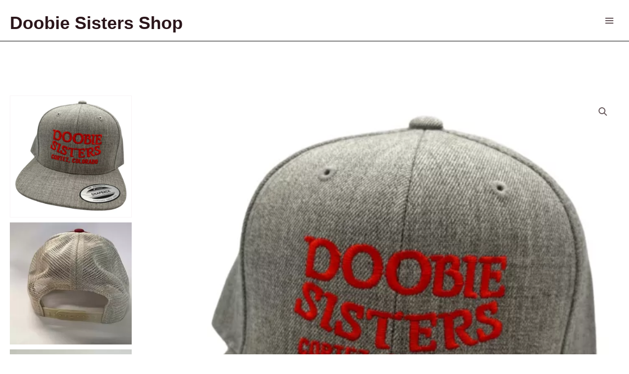

--- FILE ---
content_type: text/css
request_url: https://doobiesisters.shop/wp-content/themes/astra/assets/css/minified/compatibility/woocommerce/woocommerce-grid.min.css?ver=4.11.10
body_size: 16496
content:
@charset "UTF-8";@keyframes spin{100%{transform:rotate(360deg)}}@keyframes dotPulse{0%{transform:scale(.1);opacity:0}50%{opacity:1}to{transform:scale(1.2);opacity:0}}@font-face{font-family:star;src:url("../../../../../../../plugins/woocommerce/assets/fonts/star.eot");src:url("../../../../../../../plugins/woocommerce/assets/fonts/star.eot?#iefix") format("embedded-opentype"),url("../../../../../../../plugins/woocommerce/assets/fonts/star.woff") format("woff"),url("../../../../../../../plugins/woocommerce/assets/fonts/star.ttf") format("truetype"),url("../../../../../../../plugins/woocommerce/assets/fonts/star.svg#star") format("svg");font-weight:400;font-style:normal;font-display:swap}@font-face{font-family:WooCommerce;src:url("../../../../../../../plugins/woocommerce/assets/fonts/WooCommerce.eot");src:url("../../../../../../../plugins/woocommerce/assets/fonts/WooCommerce.eot?#iefix") format("embedded-opentype"),url("../../../../../../../plugins/woocommerce/assets/fonts/WooCommerce.woff") format("woff"),url("../../../../../../../plugins/woocommerce/assets/fonts/WooCommerce.ttf") format("truetype"),url("../../../../../../../plugins/woocommerce/assets/fonts/WooCommerce.svg#WooCommerce") format("svg");font-weight:400;font-style:normal}.woocommerce-store-notice,p.demo_store{position:fixed;top:0;left:0;right:0;margin:0;width:100%;font-size:1em;padding:1em 0;text-align:center;background-color:#a46497;color:#fff;z-index:99998;box-shadow:0 1px 1em rgba(0,0,0,.2);display:none}.woocommerce-store-notice a,p.demo_store a{color:#fff;text-decoration:underline}.woocommerce-store-notice[data-position=bottom],p.demo_store[data-position=bottom]{bottom:0;top:initial}.screen-reader-text{border:0;clip:rect(1px,1px,1px,1px);clip-path:inset(50%);height:1px;margin:-1px;overflow:hidden;padding:0;position:absolute;width:1px;word-wrap:normal!important}.clear{clear:both}.ast-site-header-cart,.woocommerce .ast-site-header-cart{position:relative;list-style-type:none;margin-left:0;padding-left:0;margin-bottom:0;order:1;cursor:pointer}.ast-site-header-cart:focus .widget_shopping_cart,.ast-site-header-cart:hover .widget_shopping_cart,.woocommerce .ast-site-header-cart:focus .widget_shopping_cart,.woocommerce .ast-site-header-cart:hover .widget_shopping_cart{right:0;left:auto}.ast-site-header-cart .ast-shopping-cart-icon,.woocommerce .ast-site-header-cart .ast-shopping-cart-icon{display:initial;vertical-align:middle}.ast-site-header-cart .ast-shopping-cart-icon:before,.woocommerce .ast-site-header-cart .ast-shopping-cart-icon:before{content:"\e854";font-family:Astra;font-size:18px;font-size:1.2857rem}.ast-site-header-cart .ast-site-header-cart-data .ast-mini-cart-empty .woocommerce-mini-cart__buttons,.woocommerce .ast-site-header-cart .ast-site-header-cart-data .ast-mini-cart-empty .woocommerce-mini-cart__buttons{margin:1.41575em}.ast-site-header-cart .ast-site-header-cart-data .ast-mini-cart-empty .woocommerce-mini-cart__buttons a,.woocommerce .ast-site-header-cart .ast-site-header-cart-data .ast-mini-cart-empty .woocommerce-mini-cart__buttons a{width:100%}.ast-site-header-cart .ast-site-header-cart-data .ast-mini-cart-empty .woocommerce-mini-cart__buttons a.button,.woocommerce .ast-site-header-cart .ast-site-header-cart-data .ast-mini-cart-empty .woocommerce-mini-cart__buttons a.button{text-align:center}.ast-site-header-cart .ast-site-header-cart-data .ast-mini-cart-empty .ast-mini-cart-message .woocommerce-mini-cart__empty-message,.woocommerce .ast-site-header-cart .ast-site-header-cart-data .ast-mini-cart-empty .ast-mini-cart-message .woocommerce-mini-cart__empty-message{text-align:center;margin-bottom:0}.ast-site-header-cart .ast-site-header-cart-data .widget_shopping_cart_content>ul,.woocommerce .ast-site-header-cart .ast-site-header-cart-data .widget_shopping_cart_content>ul{text-align:left;width:auto;position:relative;left:auto;top:auto;border-top:0}.ast-site-header-cart .ast-site-header-cart-data .woocommerce-mini-cart__empty-message,.woocommerce .ast-site-header-cart .ast-site-header-cart-data .woocommerce-mini-cart__empty-message{text-align:left}.ast-site-header-cart .widget_shopping_cart,.woocommerce .ast-site-header-cart .widget_shopping_cart{position:absolute;top:100%;width:280px;z-index:999999;font-size:.875em;left:-999em;display:block;line-height:1.618;transition:all .3s ease;opacity:0;visibility:hidden;transition:all .3s ease}.ast-site-header-cart .widget_shopping_cart:after,.ast-site-header-cart .widget_shopping_cart:before,.woocommerce .ast-site-header-cart .widget_shopping_cart:after,.woocommerce .ast-site-header-cart .widget_shopping_cart:before{bottom:99.9%;left:auto;right:8px;border:solid transparent;content:" ";height:0;width:0;position:absolute;pointer-events:none}.ast-site-header-cart .widget_shopping_cart:after,.woocommerce .ast-site-header-cart .widget_shopping_cart:after{border-color:rgba(255,255,255,0);border-bottom-color:#fff;border-width:6px;margin-left:-6px;margin-bottom:-.3px}.ast-site-header-cart .widget_shopping_cart:before,.woocommerce .ast-site-header-cart .widget_shopping_cart:before{border-color:rgba(230,230,230,0);border-bottom-color:var(--ast-border-color);border-width:7px;margin-left:-12px;right:7px}.ast-site-header-cart .widget_shopping_cart .widget_shopping_cart_content>.woocommerce-mini-cart__empty-message,.woocommerce .ast-site-header-cart .widget_shopping_cart .widget_shopping_cart_content>.woocommerce-mini-cart__empty-message{display:none}.ast-site-header-cart .widget_shopping_cart .product_list_widget,.woocommerce .ast-site-header-cart .widget_shopping_cart .product_list_widget{padding:1em 1.5em;max-height:500px;max-height:50vh;overflow-y:auto}.ast-site-header-cart .widget_shopping_cart .product_list_widget li,.woocommerce .ast-site-header-cart .widget_shopping_cart .product_list_widget li{padding:.5em 2em .5em 5em;border-bottom:1px solid var(--ast-border-color)}.ast-site-header-cart .widget_shopping_cart .product_list_widget li .remove,.woocommerce .ast-site-header-cart .widget_shopping_cart .product_list_widget li .remove{top:.4em}.ast-site-header-cart .widget_shopping_cart .product_list_widget li:last-child,.woocommerce .ast-site-header-cart .widget_shopping_cart .product_list_widget li:last-child{border-bottom:0}.ast-site-header-cart .widget_shopping_cart .product_list_widget li img,.woocommerce .ast-site-header-cart .widget_shopping_cart .product_list_widget li img{max-width:4em;margin:0 0 .5em 0}.ast-site-header-cart .widget_shopping_cart p.buttons,.ast-site-header-cart .widget_shopping_cart p.total,.woocommerce .ast-site-header-cart .widget_shopping_cart p.buttons,.woocommerce .ast-site-header-cart .widget_shopping_cart p.total{padding:1em 1.5em;margin:0;text-align:center}.ast-site-header-cart .widget_shopping_cart .woocommerce-mini-cart__empty-message,.woocommerce .ast-site-header-cart .widget_shopping_cart .woocommerce-mini-cart__empty-message{margin:1.41575em}.ast-site-header-cart .widget_shopping_cart .cart_list a,.woocommerce .ast-site-header-cart .widget_shopping_cart .cart_list a{padding:0}.ast-site-header-cart .widget_shopping_cart .cart_list a.remove,.woocommerce .ast-site-header-cart .widget_shopping_cart .cart_list a.remove{border-width:1px}.ast-site-header-cart .widget_shopping_cart .woocommerce-mini-cart__total,.woocommerce .ast-site-header-cart .widget_shopping_cart .woocommerce-mini-cart__total{display:flex;justify-content:space-between}.ast-site-header-cart .widget_shopping_cart .woocommerce-mini-cart__total strong,.woocommerce .ast-site-header-cart .widget_shopping_cart .woocommerce-mini-cart__total strong{width:40%;text-align:left;font-weight:500}.ast-site-header-cart .widget_shopping_cart .woocommerce-mini-cart__total .amount,.woocommerce .ast-site-header-cart .widget_shopping_cart .woocommerce-mini-cart__total .amount{width:60%;text-align:right}.ast-site-header-cart .widget_shopping_cart .woocommerce-mini-cart__total .amount,.woocommerce .ast-site-header-cart .widget_shopping_cart .woocommerce-mini-cart__total .amount{padding-left:.5em}.ast-site-header-cart:focus .widget_shopping_cart,.ast-site-header-cart:hover .widget_shopping_cart{opacity:1;visibility:visible}.ast-above-header-wrap .ast-site-header-cart .widget_shopping_cart .cart_list .quantity,.ast-above-header-wrap .ast-site-header-cart .widget_shopping_cart .cart_list .variation,.ast-below-header .ast-site-header-cart .widget_shopping_cart .cart_list .quantity,.ast-below-header .ast-site-header-cart .widget_shopping_cart .cart_list .variation,.main-header-bar-wrap .ast-site-header-cart .widget_shopping_cart .cart_list .quantity,.main-header-bar-wrap .ast-site-header-cart .widget_shopping_cart .cart_list .variation{margin-bottom:.4em}.ast-above-header-wrap .ast-site-header-cart .widget_shopping_cart .cart_list a.remove,.ast-below-header .ast-site-header-cart .widget_shopping_cart .cart_list a.remove,.main-header-bar-wrap .ast-site-header-cart .widget_shopping_cart .cart_list a.remove{color:var(--ast-global-color-3)}.ast-above-header-wrap .ast-site-header-cart .widget_shopping_cart .cart_list a.remove:hover,.ast-below-header .ast-site-header-cart .widget_shopping_cart .cart_list a.remove:hover,.main-header-bar-wrap .ast-site-header-cart .widget_shopping_cart .cart_list a.remove:hover{color:var(--ast-global-color-3)}.ast-above-header-section-1 .ast-site-header-cart .widget_shopping_cart,.below-header-section-1 .ast-site-header-cart .widget_shopping_cart,.header-main-layout-3 .main-header-bar-wrap .ast-site-header-cart .widget_shopping_cart,.site-header-section-left .ast-site-header-cart .widget_shopping_cart,.woocommerce .ast-above-header-section-1 .ast-site-header-cart .widget_shopping_cart,.woocommerce .below-header-section-1 .ast-site-header-cart .widget_shopping_cart,.woocommerce .header-main-layout-3 .main-header-bar-wrap .ast-site-header-cart .widget_shopping_cart,.woocommerce .site-header-section-left .ast-site-header-cart .widget_shopping_cart{right:auto;left:0;transition:left 0s}.ast-above-header-section-1 .ast-site-header-cart .widget_shopping_cart:after,.ast-above-header-section-1 .ast-site-header-cart .widget_shopping_cart:before,.below-header-section-1 .ast-site-header-cart .widget_shopping_cart:after,.below-header-section-1 .ast-site-header-cart .widget_shopping_cart:before,.header-main-layout-3 .main-header-bar-wrap .ast-site-header-cart .widget_shopping_cart:after,.header-main-layout-3 .main-header-bar-wrap .ast-site-header-cart .widget_shopping_cart:before,.site-header-section-left .ast-site-header-cart .widget_shopping_cart:after,.site-header-section-left .ast-site-header-cart .widget_shopping_cart:before,.woocommerce .ast-above-header-section-1 .ast-site-header-cart .widget_shopping_cart:after,.woocommerce .ast-above-header-section-1 .ast-site-header-cart .widget_shopping_cart:before,.woocommerce .below-header-section-1 .ast-site-header-cart .widget_shopping_cart:after,.woocommerce .below-header-section-1 .ast-site-header-cart .widget_shopping_cart:before,.woocommerce .header-main-layout-3 .main-header-bar-wrap .ast-site-header-cart .widget_shopping_cart:after,.woocommerce .header-main-layout-3 .main-header-bar-wrap .ast-site-header-cart .widget_shopping_cart:before,.woocommerce .site-header-section-left .ast-site-header-cart .widget_shopping_cart:after,.woocommerce .site-header-section-left .ast-site-header-cart .widget_shopping_cart:before{left:15px;right:auto}.ast-above-header-section-1 .ast-site-header-cart .widget_shopping_cart:before,.below-header-section-1 .ast-site-header-cart .widget_shopping_cart:before,.header-main-layout-3 .main-header-bar-wrap .ast-site-header-cart .widget_shopping_cart:before,.site-header-section-left .ast-site-header-cart .widget_shopping_cart:before,.woocommerce .ast-above-header-section-1 .ast-site-header-cart .widget_shopping_cart:before,.woocommerce .below-header-section-1 .ast-site-header-cart .widget_shopping_cart:before,.woocommerce .header-main-layout-3 .main-header-bar-wrap .ast-site-header-cart .widget_shopping_cart:before,.woocommerce .site-header-section-left .ast-site-header-cart .widget_shopping_cart:before{left:11px;right:auto}.ast-cart-menu-wrap{display:inline-block;line-height:1}.ast-cart-menu-wrap .count{font-weight:700;position:relative;display:inline-block;vertical-align:middle;text-align:center;min-width:2.1em;min-height:2.1em;font-size:.86em;line-height:1.8;border-radius:0 0 .3em .3em;border-width:2px;border-style:solid;padding:0 .4em}.ast-cart-menu-wrap .count:after{bottom:100%;margin-bottom:0;height:.8em;width:.8em;left:50%;transform:translateX(-50%);top:-.6em;content:' ';position:absolute;pointer-events:none;border-width:2px;border-style:solid;border-top-left-radius:10em;border-top-right-radius:10em;border-bottom:0}.ast-woocommerce-cart-menu .main-header-menu .woocommerce-custom-menu-item li:hover>a.remove{color:#ccc}.ast-woocommerce-cart-menu .header-main-layout-1.ast-no-menu-items .ast-site-header-cart{flex:1}.ast-woocommerce-cart-menu .header-main-layout-1.ast-no-menu-items .ast-site-header-cart .ast-site-header-cart-li{text-align:right}.ast-woocommerce-cart-menu .header-main-layout-3.ast-no-menu-items .ast-site-header-cart{flex:1}.ast-woocommerce-cart-menu .header-main-layout-3.ast-no-menu-items .ast-site-header-cart .ast-site-header-cart-li{text-align:left}.ast-woocommerce-cart-menu .header-main-layout-2 .main-header-container{display:flex;justify-content:center}.ast-woocommerce-cart-menu .header-main-layout-2 .site-branding{flex:0 0 100%}.ast-header-break-point .woocommerce-custom-menu-item .ast-cart-menu-wrap{width:2em;height:2em;font-size:1.4em;line-height:2;vertical-align:middle;text-align:right}.ast-header-break-point .ast-button-wrap .main-header-menu-toggle{font-size:1.4em}.ast-header-break-point .main-header-menu .woocommerce-custom-menu-item .ast-cart-menu-wrap{height:3em;line-height:3;text-align:left}.ast-header-break-point .ast-site-header-cart .widget_shopping_cart{display:none}.ast-header-break-point.ast-woocommerce-cart-menu .ast-site-header-cart{order:initial;line-height:3;padding:0}.ast-header-break-point.ast-woocommerce-cart-menu .header-main-layout-3 .ast-site-header-cart{padding:0 0 1em 1em}.ast-header-break-point.ast-woocommerce-cart-menu.ast-header-custom-item-outside .ast-site-header-cart{padding:0}.ast-header-break-point .ast-masthead-custom-menu-items.woocommerce-custom-menu-item{margin-bottom:0;margin-top:0}.ast-header-break-point .ast-masthead-custom-menu-items.woocommerce-custom-menu-item .ast-site-header-cart{padding:0}.ast-header-break-point .ast-masthead-custom-menu-items.woocommerce-custom-menu-item .ast-site-header-cart a{border:none;display:inline-block}.woocommerce-js .blockUI.blockOverlay{position:relative}.woocommerce-js .blockUI.blockOverlay::before{height:1em;width:1em;display:block;position:absolute;top:50%;left:50%;margin-left:-.5em;margin-top:-.5em;content:'';animation:spin 1s ease-in-out infinite;background:url("../../../../../../../plugins/woocommerce/assets/images/icons/loader.svg") center center;background-size:cover;background-color:var(--ast-global-color-secondary,--ast-global-color-5);line-height:1;text-align:center;font-size:2em;color:rgba(0,0,0,.75)}.woocommerce-js .loader::before{height:1em;width:1em;display:block;position:absolute;top:50%;left:50%;margin-left:-.5em;margin-top:-.5em;content:'';animation:spin 1s ease-in-out infinite;background:url("../../../../../../../plugins/woocommerce/assets/images/icons/loader.svg") center center;background-size:cover;background-color:var(--ast-global-color-secondary,--ast-global-color-5);line-height:1;text-align:center;font-size:2em;color:rgba(0,0,0,.75)}.woocommerce-js h2{margin-bottom:.7em}.woocommerce-js a.remove{position:relative;display:block;font-family:-apple-system,BlinkMacSystemFont,Segoe UI,Roboto,Oxygen-Sans,Ubuntu,Cantarell,Helvetica Neue,sans-serif;font-weight:400;font-size:18px;width:20px;height:20px;text-align:center;line-height:21px;border-radius:100%;color:var(--ast-global-color-3);text-decoration:none;opacity:.5}.woocommerce-js a.remove .ahfb-svg-iconset{transform:scale(.7);transition:none}.woocommerce-js a.remove .ahfb-svg-iconset .ast-close-svg{width:100%;height:100%}.woocommerce-js a.remove:before{content:'';position:absolute;top:0;bottom:0;right:0;left:0;width:100%;height:100%;border:1px solid var(--ast-global-color-3);border-radius:100%;transition:all .2s linear}.woocommerce-js a.remove:hover{color:var(--ast-global-color-3);opacity:1}.woocommerce-js a.remove:hover:before{border-color:var(--ast-global-color-3)}.woocommerce-js small.note{display:block;color:#777;font-size:.857em;margin-top:10px}.woocommerce-js .woocommerce-breadcrumb{zoom:1;margin:0 0 1em;padding:0;font-size:.92em;color:#777}.woocommerce-js .woocommerce-breadcrumb::after,.woocommerce-js .woocommerce-breadcrumb::before{content:' ';display:table}.woocommerce-js .woocommerce-breadcrumb::after{clear:both}.woocommerce-js .woocommerce-breadcrumb a{color:#777}.woocommerce-js .quantity input[type=email],.woocommerce-js .quantity input[type=number],.woocommerce-js .quantity input[type=text]{padding:.3em}.woocommerce-js .quantity input[type=email]:focus,.woocommerce-js .quantity input[type=number]:focus,.woocommerce-js .quantity input[type=text]:focus{outline:0;border-color:var(--ast-border-color)}.woocommerce-js .quantity .qty{width:3.631em;text-align:center;min-height:35px}.woocommerce-js div.product{margin-bottom:0;position:relative}.woocommerce-js div.product .product_title{clear:none;margin-top:0;padding:0}.woocommerce-js div.product p.price,.woocommerce-js div.product span.price{color:#77a464;font-size:1.5rem;font-weight:700;margin:0 0 .2em}.woocommerce-js div.product p.price ins,.woocommerce-js div.product span.price ins{background:inherit;font-weight:700;display:inline-block;text-decoration:inherit}.woocommerce-js div.product p.price del,.woocommerce-js div.product span.price del{opacity:.5;font-weight:400;display:initial}.woocommerce-js div.product p.ast-stock-detail,.woocommerce-js div.product p.stock{font-size:1em}.woocommerce-js div.product p.ast-stock-detail .ast-stock-avail,.woocommerce-js div.product p.stock .ast-stock-avail{font-weight:700}.woocommerce-js div.product .stock{color:#77a464}.woocommerce-js div.product .out-of-stock{color:red}.woocommerce-js div.product .product_title{margin:0 0 .5em 0}.woocommerce-js div.product .product_meta{border-top:1px solid var(--ast-border-color);padding-top:.5em;font-size:.9em;margin:0 0 .8em}.woocommerce-js div.product .product_meta>span{display:inline-block;margin-right:15px;align-items:center;font-weight:500;text-decoration:inherit}.woocommerce-js div.product .product_meta>span>*{font-weight:400}.woocommerce-js div.product .woocommerce-product-rating{margin:0 0 .5em}.woocommerce-js div.product div.images{margin-bottom:2em}.woocommerce-js div.product div.images img{display:block;width:100%;height:auto;box-shadow:none}.woocommerce-js div.product div.images div.thumbnails{padding-top:1em}.woocommerce-js div.product div.images.woocommerce-product-gallery{position:relative}.woocommerce-js div.product div.images.woocommerce-product-gallery .flex-viewport{transform-style:preserve-3d;margin-bottom:1em}.woocommerce-js div.product div.images .woocommerce-product-gallery__wrapper{transition:all cubic-bezier(.795, -.035, 0, 1) .5s;margin:0;padding:0}.woocommerce-js div.product div.images .woocommerce-product-gallery__wrapper .zoomImg{background-color:#fff}.woocommerce-js div.product div.images .woocommerce-product-gallery__image:nth-child(n+2){width:25%;display:inline-block}.woocommerce-js div.product div.images .woocommerce-product-gallery__trigger{position:absolute;top:.5em;right:.5em;font-size:2em;z-index:9;width:36px;height:36px;background:var(--ast-global-color-primary,var(--ast-global-color-5));text-indent:-9999px;border-radius:100%;box-sizing:content-box;backface-visibility:hidden}.woocommerce-js div.product div.images .woocommerce-product-gallery__trigger:before{content:"";display:block;width:10px;height:10px;border:2px solid var(--ast-global-color-3);border-radius:100%;position:absolute;top:9px;left:9px;box-sizing:content-box}.woocommerce-js div.product div.images .woocommerce-product-gallery__trigger:after{content:"";display:block;width:2px;height:8px;background:var(--ast-global-color-3);border-radius:6px;position:absolute;top:19px;left:22px;transform:rotate(-45deg);box-sizing:content-box}.woocommerce-js div.product div.images .flex-control-thumbs{overflow:hidden;zoom:1;margin:0;padding:0}.woocommerce-js div.product div.images .flex-control-thumbs li{width:25%;float:left;margin:0;list-style:none}.woocommerce-js div.product div.images .flex-control-thumbs li img{cursor:pointer;opacity:.5;margin:0}.woocommerce-js div.product div.images .flex-control-thumbs li img.flex-active,.woocommerce-js div.product div.images .flex-control-thumbs li img:hover{opacity:1}.woocommerce-js div.product div.woocommerce-product-gallery--columns-3 .flex-control-thumbs li{width:32%;width:calc(33.33% - .7em);margin-right:1em;margin-bottom:1em}.woocommerce-js div.product div.woocommerce-product-gallery--columns-3 .flex-control-thumbs li:nth-child(3n+1){clear:left}.woocommerce-js div.product div.woocommerce-product-gallery--columns-3 .flex-control-thumbs li:nth-child(3n){margin-right:0}.woocommerce-js div.product div.woocommerce-product-gallery--columns-4 .flex-control-thumbs li{width:24%;width:calc(25% - .75em);margin-right:1em;margin-bottom:1em}.woocommerce-js div.product div.woocommerce-product-gallery--columns-4 .flex-control-thumbs li:nth-child(4n+1){clear:left}.woocommerce-js div.product div.woocommerce-product-gallery--columns-4 .flex-control-thumbs li:nth-child(4n){margin-right:0}.woocommerce-js div.product div.woocommerce-product-gallery--columns-5 .flex-control-thumbs li{width:18.5%;width:calc(20% - .8em);margin-right:1em;margin-bottom:1em}.woocommerce-js div.product div.woocommerce-product-gallery--columns-5 .flex-control-thumbs li:nth-child(5n+1){clear:left}.woocommerce-js div.product div.woocommerce-product-gallery--columns-5 .flex-control-thumbs li:nth-child(5n){margin-right:0}.woocommerce-js div.product div.summary{margin-bottom:2em}.woocommerce-js div.product div.summary .single-product-category{display:block;line-height:1;margin-bottom:1em}.woocommerce-js div.product div.summary .woocommerce-product-details__short-description :last-child{margin-bottom:1em}.woocommerce-js div.product div.social{text-align:right;margin:0 0 1em}.woocommerce-js div.product div.social span{margin:0 0 0 2px}.woocommerce-js div.product div.social span span{margin:0}.woocommerce-js div.product div.social span .stButton .chicklets{padding-left:16px;width:0}.woocommerce-js div.product div.social iframe{float:left;margin-top:3px}.woocommerce-js div.product .woocommerce-tabs{padding-top:2em;margin-bottom:4em;width:100%}.woocommerce-js div.product .woocommerce-tabs ul.tabs{list-style:none;padding:0;margin:0 0 1em;overflow:hidden;position:relative}.woocommerce-js div.product .woocommerce-tabs ul.tabs:before{content:'';position:absolute;top:0;left:0;width:100%;height:1px;background-color:var(--ast-border-color)}.woocommerce-js div.product .woocommerce-tabs ul.tabs li{border:0;background:0 0;display:inline-block;position:relative;z-index:0;border-radius:4px 4px 0 0;margin:0 1em 0 0;padding:0;border-radius:0}.woocommerce-js div.product .woocommerce-tabs ul.tabs li a{display:inline-block;padding:.5em 0;font-weight:700;color:#515151;text-decoration:none}.woocommerce-js div.product .woocommerce-tabs ul.tabs li a:hover{text-decoration:none;color:#6b6a6b}.woocommerce-js div.product .woocommerce-tabs ul.tabs li.active{z-index:2;border-bottom-color:#fff}.woocommerce-js div.product .woocommerce-tabs ul.tabs li.active a{text-shadow:inherit}.woocommerce-js div.product .woocommerce-tabs ul.tabs li.active::before{content:' ';position:absolute;width:100%;height:3px;box-shadow:none;top:0;left:0;border-radius:0}.woocommerce-js div.product .woocommerce-tabs ul.tabs li.active::after{border:none;box-shadow:none}.woocommerce-js div.product .woocommerce-tabs ul.tabs li::after,.woocommerce-js div.product .woocommerce-tabs ul.tabs li::before{content:' ';position:absolute;bottom:-1px;width:5px;height:5px;border:none;box-shadow:none}.woocommerce-js div.product .woocommerce-tabs ul.tabs::before{position:absolute;content:' ';width:100%;bottom:0;left:0;border-bottom:1px solid var(--ast-border-color);z-index:1}.woocommerce-js div.product .woocommerce-tabs ul.tabs li::after,.woocommerce-js div.product .woocommerce-tabs ul.tabs.tabs::before{display:none;border:0}.woocommerce-js div.product .woocommerce-tabs .panel{margin:0 0 1.2em;padding:0}.woocommerce-js div.product .woocommerce-tabs .shop_attributes{border-style:solid}.woocommerce-js div.product .woocommerce-tabs .shop_attributes p{padding:0}.woocommerce-js div.product .woocommerce-tabs .shop_attributes td,.woocommerce-js div.product .woocommerce-tabs .shop_attributes th{padding:.67em 1.34em;border-color:var(--ast-border-color)}.woocommerce-js div.product .woocommerce-tabs .shop_attributes th{border-left-width:1px;border-style:solid;padding-left:.9em;color:var(--ast-global-color-2)}.woocommerce-js div.product .woocommerce-tabs .shop_attributes td{font-style:normal;border-style:solid}.woocommerce-js div.product #reviews #comments{width:100%}.woocommerce-js div.product #reviews #review_form_wrapper{width:100%;padding-left:0}.woocommerce-js div.product #reviews #respond p.comment-form-author,.woocommerce-js div.product #reviews #respond p.comment-form-email{margin-bottom:1em}@media (min-width:1201px){.woocommerce-js div.product #reviews .comment-form-author,.woocommerce-js div.product #reviews .comment-form-email{width:49%;display:inline-block}.woocommerce-js div.product #reviews .comment-form-author input,.woocommerce-js div.product #reviews .comment-form-email input{width:100%}.woocommerce-js div.product #reviews .comment-form-author{float:left}.woocommerce-js div.product #reviews .comment-form-email{float:right}.woocommerce-js div.product #reviews .comment-form-cookies-consent{clear:both}}.woocommerce-js div.product p.cart{margin-bottom:2em;zoom:1}.woocommerce-js div.product p.cart::after,.woocommerce-js div.product p.cart::before{content:' ';display:table}.woocommerce-js div.product p.cart::after{clear:both}.woocommerce-js div.product form.cart{zoom:1}.woocommerce-js div.product form.cart .ast-woo-single-cart-button-wrap{display:flex;align-items:center;flex-wrap:wrap}.woocommerce-js div.product form.cart::after,.woocommerce-js div.product form.cart::before{content:' ';display:table}.woocommerce-js div.product form.cart::after{clear:both}.woocommerce-js div.product form.cart div.quantity{float:left;margin:0 1em 1em 0}.woocommerce-js div.product form.cart table{border-width:0 0 1px;margin:0 0 1em}.woocommerce-js div.product form.cart table td{padding-left:0}.woocommerce-js div.product form.cart table div.quantity{float:none;margin:0}.woocommerce-js div.product form.cart table small.stock{display:block;float:none}.woocommerce-js div.product form.cart .variations{border-bottom:1px solid var(--ast-border-color);position:relative;margin-bottom:1em;width:100%}.woocommerce-js div.product form.cart .variations td,.woocommerce-js div.product form.cart .variations th{border:0;vertical-align:top;line-height:2em;padding-top:0;padding-bottom:0;padding-right:0;padding-left:0;display:block}.woocommerce-js div.product form.cart .variations tr{margin-bottom:.5em}.woocommerce-js div.product form.cart .variations th{margin-bottom:.5em;padding-left:0}.woocommerce-js div.product form.cart .variations label{font-weight:700}.woocommerce-js div.product form.cart .variations select{max-width:100%;min-width:75%;display:inline-block;width:100%}.woocommerce-js div.product form.cart .variations td.label{vertical-align:middle;margin-top:8px;margin-bottom:1px}.woocommerce-js div.product form.cart .woocommerce-variation-description p{margin-bottom:1em}.woocommerce-js div.product form.cart .reset_variations{all:initial;font-family:inherit;visibility:hidden;position:static;display:inline-block;color:inherit;opacity:.6;font-size:.75rem;text-transform:uppercase;cursor:pointer}.woocommerce-js div.product form.cart .wc-no-matching-variations{display:none}.woocommerce-js div.product form.cart .button{vertical-align:middle;float:left;width:auto;margin-bottom:1em}.woocommerce-js div.product form.cart .button.single_add_to_cart_button{padding:10px 20px}.woocommerce-js div.product form.cart .group_table tr:last-child td{border-bottom:0}.woocommerce-js div.product form.cart .group_table td.label{padding:.5em;font-size:.8rem;line-height:1.3;font-weight:700}.woocommerce-js div.product form.cart .group_table td{vertical-align:middle;padding-bottom:.5em;border-right:0;border-bottom:1px solid var(--ast-border-color)}.woocommerce-js div.product form.cart .group_table td:first-child{text-align:left;width:4em}.woocommerce-js div.product form.cart .group_table td.price{padding-left:.8em;font-weight:700;font-size:.9rem}.woocommerce-js div.product form.cart .group_table td.price del{opacity:.5}.woocommerce-js div.product form.cart .group_table .button{padding:.8em;font-weight:400;font-size:.9rem;white-space:nowrap}.woocommerce-js div.product form.cart .group_table .wc-grouped-product-add-to-cart-checkbox{display:inline-block;width:auto;margin:0 auto;transform:scale(1.5,1.5)}.woocommerce-js div.product form.cart p.stock{line-height:1.3;margin-bottom:.8em;font-size:.9em}.woocommerce-js div.product form.cart .single_variation_wrap{width:100%}.woocommerce-js div.product form.cart .single_variation_wrap p{margin-bottom:1em}.woocommerce-js div.product form.cart .single_variation_wrap .single_variation{margin-bottom:1.2em;border-top:1px solid var(--ast-border-color);padding-top:0;border-top:0}.woocommerce-js div.product span.onsale{min-height:3.5em;min-width:3.5em;line-height:3.5em}.woocommerce-js div.product .related.products,.woocommerce-js div.product .woocommerce-tabs{display:block}.woocommerce-js span.onsale{min-width:3em;min-height:3em;line-height:3em;padding:0;font-size:.8em;font-weight:400;position:absolute;text-align:center;top:.5em;left:.5em;margin:0;border-radius:100%;background-color:#77a464;color:#fff;-webkit-font-smoothing:antialiased;z-index:9}.woocommerce-js.single-product .sale>span.onsale{font-size:1em;left:-.5em}.woocommerce-js.single-product .sale:not(.ast-product-gallery-layout-vertical-slider)>span.onsale{top:-.5em}.woocommerce-js .products ul,.woocommerce-js ul.products{margin:0 0 1em;padding:0;list-style:none outside;clear:both}.woocommerce-js .products ul::after,.woocommerce-js .products ul::before,.woocommerce-js ul.products::after,.woocommerce-js ul.products::before{width:0}.woocommerce-js .products ul li,.woocommerce-js ul.products li{list-style:none outside}.woocommerce-js ul.products li.product.product-category{padding-bottom:0}.woocommerce-js ul.products li.product.product-category a{height:100%}.woocommerce-js ul.products li.product.product-category a img{height:100%;object-fit:cover}.woocommerce-js ul.products li.product .onsale{top:0;right:0;left:auto;margin:-.5em -.5em 0 0}.woocommerce-js ul.products li.product .woocommerce-loop-category__title,.woocommerce-js ul.products li.product .woocommerce-loop-product__title,.woocommerce-js ul.products li.product h3{padding:.5em 0;margin:0;font-size:1em}.woocommerce-js ul.products li.product a img{width:100%;height:auto;display:block;margin:0 0 1em;box-shadow:none}.woocommerce-js ul.products li.product a img.show-on-hover{width:0;height:0;object-fit:cover}.woocommerce-js ul.products li.product strong{display:block}.woocommerce-js ul.products li.product .star-rating{font-size:.857em}.woocommerce-js ul.products li.product .button{margin-top:1em}.woocommerce-js ul.products li.product .price{color:#77a464;display:block;font-weight:400;margin-bottom:.5em;font-size:.857em}.woocommerce-js ul.products li.product .price del{color:inherit;opacity:.5;display:inline-block}.woocommerce-js ul.products li.product .price ins{background:0 0;font-weight:700;display:inline-block;text-decoration:inherit}.woocommerce-js ul.products li.product .price .from{font-size:.67em;margin:-2px 0 0 0;text-transform:uppercase;color:rgba(132,132,132,.5)}.woocommerce-js ul.products li.product a.ast-loop-product__link{display:inline-block;width:100%}.woocommerce-js ul.products li.product:hover .show-on-hover{width:100%;height:100%}.woocommerce-js .woocommerce-result-count{margin:1em 0 1em;line-height:1}.woocommerce-js .woocommerce-ordering{margin:0 0 1.5em}.woocommerce-js .woocommerce-ordering select{vertical-align:top}.woocommerce-js nav.woocommerce-pagination ul{flex-wrap:wrap;justify-content:center;white-space:normal;padding:0;border:0;margin:1px}.woocommerce-js nav.woocommerce-pagination ul li{margin:0 2px 2px 0;border:1px solid var(--ast-border-color);padding:0;display:inline-block;overflow:hidden}.woocommerce-js nav.woocommerce-pagination ul li a,.woocommerce-js nav.woocommerce-pagination ul li span{margin:0;text-decoration:none;padding:0;line-height:1;font-size:1em;font-weight:400;padding:.75em;text-align:center;display:block;min-width:2.5em}.woocommerce-js nav.woocommerce-pagination ul li a:focus,.woocommerce-js nav.woocommerce-pagination ul li a:hover,.woocommerce-js nav.woocommerce-pagination ul li span.current{background:#ebe9eb;color:#8a7e88}.woocommerce-js #respond input#submit,.woocommerce-js a.button,.woocommerce-js button.button,.woocommerce-js input.button{margin:0;position:relative;overflow:visible;left:auto;display:inline-block;background-image:none;box-shadow:none;text-shadow:none}.woocommerce-js #respond input#submit.loading,.woocommerce-js a.button.loading,.woocommerce-js button.button.loading,.woocommerce-js input.button.loading{opacity:.25}.woocommerce-js #respond input#submit.loading::after,.woocommerce-js a.button.loading::after,.woocommerce-js button.button.loading::after,.woocommerce-js input.button.loading::after{display:inline-block;content:"";position:relative;top:0;right:-.5em;left:auto;width:.8em;height:.8em;background-color:var(--ast-global-color-primary,var(--ast-global-color-5));background-image:none;border-radius:100%;animation:dotPulse .65s 0s infinite cubic-bezier(.21,.53,.56,.8)}.woocommerce-js #respond input#submit.added::after,.woocommerce-js a.button.added::after,.woocommerce-js button.button.added::after,.woocommerce-js input.button.added::after{font-family:WooCommerce;content:'\e017';margin-left:.53em;vertical-align:bottom}.woocommerce-js #respond input#submit.alt.disabled,.woocommerce-js #respond input#submit.alt.disabled:hover,.woocommerce-js #respond input#submit.alt:disabled,.woocommerce-js #respond input#submit.alt:disabled:hover,.woocommerce-js #respond input#submit.alt:disabled[disabled],.woocommerce-js #respond input#submit.alt:disabled[disabled]:hover,.woocommerce-js a.button.alt.disabled,.woocommerce-js a.button.alt.disabled:hover,.woocommerce-js a.button.alt:disabled,.woocommerce-js a.button.alt:disabled:hover,.woocommerce-js a.button.alt:disabled[disabled],.woocommerce-js a.button.alt:disabled[disabled]:hover,.woocommerce-js button.button.alt.disabled,.woocommerce-js button.button.alt.disabled:hover,.woocommerce-js button.button.alt:disabled,.woocommerce-js button.button.alt:disabled:hover,.woocommerce-js button.button.alt:disabled[disabled],.woocommerce-js button.button.alt:disabled[disabled]:hover,.woocommerce-js input.button.alt.disabled,.woocommerce-js input.button.alt.disabled:hover,.woocommerce-js input.button.alt:disabled,.woocommerce-js input.button.alt:disabled:hover,.woocommerce-js input.button.alt:disabled[disabled],.woocommerce-js input.button.alt:disabled[disabled]:hover{background-color:var(--ast-global-color-1);color:#fff}.woocommerce-js #respond input#submit.disabled,.woocommerce-js #respond input#submit:disabled,.woocommerce-js #respond input#submit:disabled[disabled],.woocommerce-js a.button.disabled,.woocommerce-js a.button:disabled,.woocommerce-js a.button:disabled[disabled],.woocommerce-js button.button.disabled,.woocommerce-js button.button:disabled,.woocommerce-js button.button:disabled[disabled],.woocommerce-js input.button.disabled,.woocommerce-js input.button:disabled,.woocommerce-js input.button:disabled[disabled]{cursor:not-allowed;opacity:.5;padding:.618em 1em}.woocommerce-js #respond input#submit.disabled:hover,.woocommerce-js #respond input#submit:disabled:hover,.woocommerce-js #respond input#submit:disabled[disabled]:hover,.woocommerce-js a.button.disabled:hover,.woocommerce-js a.button:disabled:hover,.woocommerce-js a.button:disabled[disabled]:hover,.woocommerce-js button.button.disabled:hover,.woocommerce-js button.button:disabled:hover,.woocommerce-js button.button:disabled[disabled]:hover,.woocommerce-js input.button.disabled:hover,.woocommerce-js input.button:disabled:hover,.woocommerce-js input.button:disabled[disabled]:hover{color:var(--ast-global-color-4);background-color:var(--ast-global-color-1)}.woocommerce-js .cart .button,.woocommerce-js .cart input.button{float:none}.woocommerce-js #reviews .woocommerce-Reviews-title{display:none}.woocommerce-js #reviews h2{font-weight:400}.woocommerce-js #reviews h2 small{float:right;color:#777;font-size:15px;margin:10px 0 0}.woocommerce-js #reviews h2 small a{text-decoration:none;color:#777}.woocommerce-js #reviews h3{margin:0}.woocommerce-js #reviews #respond{margin:0;border:0;padding:0}.woocommerce-js #reviews #comment{height:75px}.woocommerce-js #reviews #comments ol.commentlist{margin:0;width:100%;background:0 0;list-style:none}.woocommerce-js #reviews #comments ol.commentlist li{padding:0;margin:0 0 2em;border:0;position:relative;background:0;border:0;border-bottom:1px solid var(--ast-border-color)}.woocommerce-js #reviews #comments ol.commentlist li:last-child{border-bottom:0}.woocommerce-js #reviews #comments ol.commentlist li .meta{color:#777;font-size:.75em}.woocommerce-js #reviews #comments ol.commentlist li img.avatar{float:left;position:absolute;top:0;left:0;padding:3px;height:3.6em;width:3.6em;border:none;background:0 0;margin:0;border-radius:100%;box-shadow:none}.woocommerce-js #reviews #comments ol.commentlist li .comment-text{margin:0 0 0 50px;border:none;border-radius:4px;padding:0 1.5em;zoom:1;display:flex;flex-wrap:wrap}.woocommerce-js #reviews #comments ol.commentlist li .comment-text::after,.woocommerce-js #reviews #comments ol.commentlist li .comment-text::before{content:' ';display:table}.woocommerce-js #reviews #comments ol.commentlist li .comment-text::after{clear:both}.woocommerce-js #reviews #comments ol.commentlist li .comment-text p{margin:0 0 1.7em}.woocommerce-js #reviews #comments ol.commentlist li .comment-text meta,.woocommerce-js #reviews #comments ol.commentlist li .comment-text p.meta{order:1;width:100%;font-size:1.2em;margin-bottom:.4em}.woocommerce-js #reviews #comments ol.commentlist li .comment-text meta .woocommerce-review__author,.woocommerce-js #reviews #comments ol.commentlist li .comment-text p.meta .woocommerce-review__author{font-weight:500}.woocommerce-js #reviews #comments ol.commentlist li .comment-text meta .woocommerce-review__dash,.woocommerce-js #reviews #comments ol.commentlist li .comment-text p.meta .woocommerce-review__dash{display:none}.woocommerce-js #reviews #comments ol.commentlist li .comment-text meta .woocommerce-review__published-date,.woocommerce-js #reviews #comments ol.commentlist li .comment-text p.meta .woocommerce-review__published-date{padding-left:.5em;font-size:.73em}.woocommerce-js #reviews #comments ol.commentlist li .comment-text .description{font-style:normal;order:3;width:100%}.woocommerce-js #reviews #comments ol.commentlist li .comment-text .star-rating{order:2;margin-bottom:1em}.woocommerce-js #reviews #comments ol.commentlist ul.children{list-style:none outside;margin:20px 0 0 50px}.woocommerce-js #reviews #comments ol.commentlist ul.children .star-rating{display:none}.woocommerce-js #reviews #comments ol.commentlist #respond{border:1px solid #e4e1e3;border-radius:4px;padding:1em 1em 0;margin:20px 0 0 50px}.woocommerce-js #reviews #comments .commentlist>li::before{content:''}.woocommerce-js #reviews #review_form{border:1px solid var(--ast-border-color);padding:1.67em}.woocommerce-js #reviews #review_form #respond p{margin:2px 0 6px}.woocommerce-js #reviews #review_form #respond p.form-submit{margin-top:1em}.woocommerce-js #reviews #review_form #respond p.comment-form-author,.woocommerce-js #reviews #review_form #respond p.comment-form-email{margin-bottom:1em}.woocommerce-js #reviews #review_form #respond p.comment-form-author label,.woocommerce-js #reviews #review_form #respond p.comment-form-email label{display:inline-block;min-width:100px}.woocommerce-js #reviews #review_form #respond p.comment-form-author input,.woocommerce-js #reviews #review_form #respond p.comment-form-email input{width:100%}.woocommerce-js #reviews #review_form #respond #comment{height:90px}.woocommerce-js #reviews #review_form #respond .stars{margin:0}.woocommerce-js #reviews #review_form input{max-width:100%}.woocommerce-js #reviews .comment-form-rating{display:flex;vertical-align:middle;margin:15px 0}.woocommerce-js #reviews .comment-form-rating .stars{margin-bottom:0}.woocommerce-js #reviews .comment-form-rating .stars a{position:relative;top:8px;height:1.2em;width:1.2em}.woocommerce-js #reviews .comment-form-rating .stars a:before{width:1.2em;height:1.2em;font-size:1.2em}.woocommerce-js #reviews .comment-form-comment label,.woocommerce-js #reviews .comment-form-rating label{font-size:1.2em;font-weight:500;padding-right:.5em}.woocommerce-js .star-rating{float:right;overflow:hidden;position:relative;height:1em;line-height:1;font-size:1em;width:5.4em;font-family:star,serif}.woocommerce-js .star-rating::before{content:'\73\73\73\73\73';color:#d3ced2;float:left;top:0;left:0;position:absolute}.woocommerce-js .star-rating span{overflow:hidden;float:left;top:0;left:0;position:absolute;padding-top:1.5em}.woocommerce-js .star-rating span::before{content:'\53\53\53\53\53';top:0;position:absolute;left:0}.woocommerce-js .woocommerce-product-rating{zoom:1;line-height:2;display:block}.woocommerce-js .woocommerce-product-rating::after,.woocommerce-js .woocommerce-product-rating::before{content:' ';display:table}.woocommerce-js .woocommerce-product-rating::after{clear:both}.woocommerce-js .woocommerce-product-rating .star-rating{margin:.5em 4px 0 0;float:left}.woocommerce-js .products .star-rating{display:block;margin:.5em auto 0;float:none}.woocommerce-js .hreview-aggregate .star-rating{margin:10px 0 0}.woocommerce-js #review_form #respond{zoom:1;position:static;margin:0;width:auto;background:transparent none}.woocommerce-js #review_form #respond::after,.woocommerce-js #review_form #respond::before{content:' ';display:table}.woocommerce-js #review_form #respond::after{clear:both}.woocommerce-js #review_form #respond .form-submit input{left:auto}.woocommerce-js #review_form #respond textarea{box-sizing:border-box;width:100%}.woocommerce-js p.stars a{position:relative;height:1em;width:1em;text-indent:-999em;display:inline-block;text-decoration:none}.woocommerce-js p.stars a::before{display:block;position:absolute;top:0;left:0;width:1em;height:1em;line-height:1;font-family:WooCommerce;content:'\e021';text-indent:0}.woocommerce-js p.stars a:hover~a::before{content:'\e021'}.woocommerce-js p.stars:hover a::before{content:'\e020'}.woocommerce-js p.stars.selected a.active::before{content:'\e020'}.woocommerce-js p.stars.selected a.active~a::before{content:'\e021'}.woocommerce-js p.stars.selected a:not(.active)::before{content:'\e020'}.woocommerce-js table.shop_attributes{border:0;border-top:1px solid var(--ast-border-color);margin-bottom:1.618em;width:100%}.woocommerce-js table.shop_attributes th{width:150px;font-weight:500;border-top:0;border-bottom:1px dotted var(--ast-border-color);margin:0;line-height:1.5;text-align:left}.woocommerce-js table.shop_attributes td{font-style:italic;padding:0;border-top:0;border-bottom:1px dotted var(--ast-border-color);margin:0;line-height:1.5}.woocommerce-js table.shop_attributes td p{margin:0;padding:8px 0}.woocommerce-js table.shop_table{border:1px solid var(--ast-border-color);margin:0 -1px 24px 0;text-align:left;width:100%;border-collapse:separate;border-radius:5px}.woocommerce-js table.shop_table th{font-weight:700;padding:9px 12px}.woocommerce-js table.shop_table td{border-top:1px solid var(--ast-border-color);padding:6px 12px;vertical-align:middle}.woocommerce-js table.shop_table td small{font-weight:400}.woocommerce-js table.shop_table tbody:first-child tr:first-child td,.woocommerce-js table.shop_table tbody:first-child tr:first-child th{border-top:0}.woocommerce-js table.shop_table tbody th,.woocommerce-js table.shop_table tfoot td,.woocommerce-js table.shop_table tfoot th{font-weight:500;border-top:1px solid var(--ast-border-color)}.woocommerce-js #customer_details,.woocommerce-js .woocommerce table.shop_table{margin-bottom:2em;border-radius:0}.woocommerce-js table.my_account_orders{font-size:.85em}.woocommerce-js table.my_account_orders td,.woocommerce-js table.my_account_orders th{padding:4px 8px;vertical-align:middle}.woocommerce-js table.my_account_orders .button{white-space:nowrap}.woocommerce-js table.my_account_orders .order-actions{text-align:right}.woocommerce-js table.my_account_orders .order-actions .button{margin:.125em 0 .125em .25em}.woocommerce-js table.woocommerce-MyAccount-downloads td,.woocommerce-js table.woocommerce-MyAccount-downloads th{vertical-align:top;text-align:center}.woocommerce-js table.woocommerce-MyAccount-downloads td:first-child,.woocommerce-js table.woocommerce-MyAccount-downloads th:first-child{text-align:left}.woocommerce-js table.woocommerce-MyAccount-downloads td:last-child,.woocommerce-js table.woocommerce-MyAccount-downloads th:last-child{text-align:left}.woocommerce-js table.woocommerce-MyAccount-downloads td .woocommerce-MyAccount-downloads-file::before,.woocommerce-js table.woocommerce-MyAccount-downloads th .woocommerce-MyAccount-downloads-file::before{content:'\2193';display:inline-block}.woocommerce-js td.product-name .wc-item-meta,.woocommerce-js td.product-name dl.variation{list-style:none outside;word-wrap:normal;width:100%}.woocommerce-js td.product-name .wc-item-meta .wc-item-meta-label,.woocommerce-js td.product-name .wc-item-meta dt,.woocommerce-js td.product-name dl.variation .wc-item-meta-label,.woocommerce-js td.product-name dl.variation dt{float:left;clear:both;margin-right:.25em;display:inline-block;list-style:none outside;font-weight:500}.woocommerce-js td.product-name .wc-item-meta dd,.woocommerce-js td.product-name dl.variation dd{margin:0}.woocommerce-js td.product-name .wc-item-meta dd p,.woocommerce-js td.product-name dl.variation dd p{font-weight:400}.woocommerce-js td.product-name .wc-item-meta p,.woocommerce-js td.product-name .wc-item-meta:last-child,.woocommerce-js td.product-name dl.variation p,.woocommerce-js td.product-name dl.variation:last-child{margin-bottom:0}.woocommerce-js td.product-name p.backorder_notification{font-size:.83em}.woocommerce-js td.product-quantity{min-width:80px}.woocommerce-js ul.cart_list,.woocommerce-js ul.product_list_widget{list-style:none outside;padding:0;margin:0}.woocommerce-js ul.cart_list li,.woocommerce-js ul.product_list_widget li{padding:4px 0;margin:0;zoom:1;list-style:none}.woocommerce-js ul.cart_list li::after,.woocommerce-js ul.cart_list li::before,.woocommerce-js ul.product_list_widget li::after,.woocommerce-js ul.product_list_widget li::before{content:' ';display:table}.woocommerce-js ul.cart_list li::after,.woocommerce-js ul.product_list_widget li::after{clear:both}.woocommerce-js ul.cart_list li a,.woocommerce-js ul.product_list_widget li a{display:block;font-weight:700}.woocommerce-js ul.cart_list li img,.woocommerce-js ul.product_list_widget li img{float:right;margin-left:4px;width:32px;height:auto;box-shadow:none}.woocommerce-js ul.cart_list li dl,.woocommerce-js ul.product_list_widget li dl{margin:0;padding-left:1em;border-left:2px solid var(--ast-border-color);zoom:1}.woocommerce-js ul.cart_list li dl::after,.woocommerce-js ul.cart_list li dl::before,.woocommerce-js ul.product_list_widget li dl::after,.woocommerce-js ul.product_list_widget li dl::before{content:' ';display:table}.woocommerce-js ul.cart_list li dl::after,.woocommerce-js ul.product_list_widget li dl::after{clear:both}.woocommerce-js ul.cart_list li dl dd,.woocommerce-js ul.cart_list li dl dt,.woocommerce-js ul.product_list_widget li dl dd,.woocommerce-js ul.product_list_widget li dl dt{display:inline-block;float:left;margin-bottom:.1em}.woocommerce-js ul.cart_list li dl dt,.woocommerce-js ul.product_list_widget li dl dt{font-weight:500;padding:0 0 .25em;margin:0 4px 0 0;clear:left}.woocommerce-js ul.cart_list li dl dd,.woocommerce-js ul.product_list_widget li dl dd{padding:0 0 .25em}.woocommerce-js ul.cart_list li dl dd p:last-child,.woocommerce-js ul.product_list_widget li dl dd p:last-child{margin-bottom:0}.woocommerce-js ul.cart_list li .star-rating,.woocommerce-js ul.product_list_widget li .star-rating{float:none}.woocommerce-js .widget_shopping_cart .total strong,.woocommerce-js.widget_shopping_cart .total strong{min-width:40px;display:inline-block;color:var(--ast-global-color-2)}.woocommerce-js .widget_shopping_cart .buttons,.woocommerce-js.widget_shopping_cart .buttons{zoom:1}.woocommerce-js .widget_shopping_cart .buttons::after,.woocommerce-js .widget_shopping_cart .buttons::before,.woocommerce-js.widget_shopping_cart .buttons::after,.woocommerce-js.widget_shopping_cart .buttons::before{content:' ';display:table}.woocommerce-js .widget_shopping_cart .buttons::after,.woocommerce-js.widget_shopping_cart .buttons::after{clear:both}.woocommerce-js .widget_shopping_cart .buttons a,.woocommerce-js.widget_shopping_cart .buttons a{margin-right:5px;margin-bottom:5px}.woocommerce-js form .form-row{padding:3px;margin:0 0 6px}.woocommerce-js form .form-row.place-order .input-checkbox{cursor:pointer}.woocommerce-js form .form-row [placeholder]:focus::-webkit-input-placeholder{transition:opacity .5s .5s ease;opacity:0}.woocommerce-js form .form-row label{line-height:2;font-weight:700;font-size:13.5px;font-size:.9rem}.woocommerce-js form .form-row label.hidden{visibility:hidden}.woocommerce-js form .form-row label.inline{display:inline}.woocommerce-js form .form-row select{cursor:pointer;margin:0}.woocommerce-js form .form-row .required{color:red;font-weight:700;border:0}.woocommerce-js form .form-row .input-checkbox{display:inline;margin:-2px 8px 0 0;text-align:center;vertical-align:middle}.woocommerce-js form .form-row input.input-text,.woocommerce-js form .form-row textarea{box-sizing:border-box;width:100%;margin:0;outline:0;line-height:1}.woocommerce-js form .form-row textarea{height:4em;line-height:1.5;display:block;box-shadow:none}.woocommerce-js form .form-row .select2-container{width:100%;line-height:2em}.woocommerce-js form .form-row.woocommerce-invalid .select2-container,.woocommerce-js form .form-row.woocommerce-invalid input.input-text,.woocommerce-js form .form-row.woocommerce-invalid select{border-color:#d65d67}.woocommerce-js form .form-row.woocommerce-validated .select2-container,.woocommerce-js form .form-row.woocommerce-validated input.input-text,.woocommerce-js form .form-row.woocommerce-validated select{border-color:#69bf29}.woocommerce-js form .form-row ::-webkit-input-placeholder{line-height:normal}.woocommerce-js form .form-row :-moz-placeholder{line-height:normal}.woocommerce-js form .form-row :-ms-input-placeholder{line-height:normal}.woocommerce-js ul#shipping_method{list-style:none outside;margin:0;padding:0}.woocommerce-js ul#shipping_method li input{margin:3px .5ex}.woocommerce-js ul#shipping_method li label{display:inline}.woocommerce-js ul#shipping_method .amount{font-weight:700}.woocommerce-js p.woocommerce-shipping-contents{margin:0}.woocommerce-js ul.order_details{zoom:1;margin:0 0 3em;list-style:none}.woocommerce-js ul.order_details::after,.woocommerce-js ul.order_details::before{content:' ';display:table}.woocommerce-js ul.order_details::after{clear:both}.woocommerce-js ul.order_details li{float:left;margin-right:2em;text-transform:uppercase;font-size:.715em;line-height:1;border-right:1px dashed var(--ast-border-color);padding-right:2em;margin-left:0;padding-left:0;list-style-type:none}.woocommerce-js ul.order_details li strong{display:block;font-size:1.4em;text-transform:none;line-height:1.5}.woocommerce-js ul.order_details li:last-of-type{border:none}.woocommerce-js .wc-bacs-bank-details-account-name{font-weight:700}.woocommerce-js .woocommerce-customer-details,.woocommerce-js .woocommerce-order-details,.woocommerce-js .woocommerce-order-downloads{margin-bottom:2em}.woocommerce-js .woocommerce-customer-details :last-child,.woocommerce-js .woocommerce-order-details :last-child,.woocommerce-js .woocommerce-order-downloads :last-child{margin-bottom:0}.woocommerce-js .woocommerce-customer-details address{font-style:normal;margin-bottom:0;border:1px solid var(--ast-border-color);border-bottom-width:2px;border-right-width:2px;text-align:left;width:100%;border-radius:5px;padding:6px 12px}.woocommerce-js .woocommerce-customer-details .woocommerce-customer-details--email,.woocommerce-js .woocommerce-customer-details .woocommerce-customer-details--phone{margin-bottom:0;padding-left:1.5em}.woocommerce-js .woocommerce-customer-details .woocommerce-customer-details--phone::before{font-family:WooCommerce;speak:none;font-weight:400;font-variant:normal;text-transform:none;line-height:1;-webkit-font-smoothing:antialiased;margin-right:.618em;content:"";text-decoration:none;margin-left:-1.5em;line-height:1.75;position:absolute}.woocommerce-js .woocommerce-customer-details .woocommerce-customer-details--email::before{font-family:WooCommerce;speak:none;font-weight:400;font-variant:normal;text-transform:none;line-height:1;-webkit-font-smoothing:antialiased;margin-right:.618em;content:"";text-decoration:none;margin-left:-1.5em;line-height:1.75;position:absolute}.woocommerce-js .woocommerce-widget-layered-nav-list{margin:0;padding:0;border:0;list-style:none outside}.woocommerce-js .woocommerce-widget-layered-nav-list .woocommerce-widget-layered-nav-list__item{zoom:1;padding:0 0 1px;list-style:none}.woocommerce-js .woocommerce-widget-layered-nav-list .woocommerce-widget-layered-nav-list__item::after,.woocommerce-js .woocommerce-widget-layered-nav-list .woocommerce-widget-layered-nav-list__item::before{content:' ';display:table}.woocommerce-js .woocommerce-widget-layered-nav-list .woocommerce-widget-layered-nav-list__item::after{clear:both}.woocommerce-js .woocommerce-widget-layered-nav-list .woocommerce-widget-layered-nav-list__item a,.woocommerce-js .woocommerce-widget-layered-nav-list .woocommerce-widget-layered-nav-list__item span{padding:1px 0}.woocommerce-js .woocommerce-widget-layered-nav-list .woocommerce-widget-layered-nav-list__item--chosen a::before{font-family:WooCommerce;speak:none;font-weight:400;font-variant:normal;text-transform:none;line-height:1;-webkit-font-smoothing:antialiased;margin-right:.618em;content:"";text-decoration:none;color:#d65d67}.woocommerce-js .woocommerce-widget-layered-nav-dropdown__submit{margin-top:1em}.woocommerce-js .widget_layered_nav_filters ul{margin:0;padding:0;border:0;list-style:none outside;overflow:hidden;zoom:1}.woocommerce-js .widget_layered_nav_filters ul li{float:left;padding:0 1px 1px 0;list-style:none}.woocommerce-js .widget_layered_nav_filters ul li a{text-decoration:none}.woocommerce-js .widget_layered_nav_filters ul li a::before{font-family:WooCommerce;speak:none;font-weight:400;font-variant:normal;text-transform:none;line-height:1;-webkit-font-smoothing:antialiased;margin-right:.618em;content:"";text-decoration:none;color:#d65d67}.woocommerce-js .widget_product_categories .product-categories .count{float:right}.woocommerce-js .widget_price_filter .price_slider{margin-bottom:1em}.woocommerce-js .widget_price_filter .price_slider_amount{text-align:right;line-height:2.4;font-size:.8751em}.woocommerce-js .widget_price_filter .price_slider_amount .button{font-size:1.15em;float:left}.woocommerce-js .widget_price_filter .ui-slider{position:relative;text-align:left;margin-left:.5em;margin-right:.5em}.woocommerce-js .widget_price_filter .ui-slider .ui-slider-handle{position:absolute;z-index:2;width:1em;height:1em;background-color:#a46497;border-radius:1em;cursor:ew-resize;outline:0;top:-.3em;margin-left:-.5em}.woocommerce-js .widget_price_filter .ui-slider .ui-slider-range{position:absolute;z-index:1;font-size:.7em;display:block;border:0;border-radius:1em;background-color:#a46497}.woocommerce-js .widget_price_filter .price_slider_wrapper .ui-widget-content{border-radius:1em;background-color:#602053;border:0}.woocommerce-js .widget_price_filter .ui-slider-horizontal{height:.5em}.woocommerce-js .widget_price_filter .ui-slider-horizontal .ui-slider-range{top:0;height:100%}.woocommerce-js .widget_price_filter .ui-slider-horizontal .ui-slider-range-min{left:-1px}.woocommerce-js .widget_price_filter .ui-slider-horizontal .ui-slider-range-max{right:-1px}.woocommerce-js .widget_rating_filter ul{margin:0;padding:0;border:0;list-style:none outside}.woocommerce-js .widget_rating_filter ul li{zoom:1;padding:0 0 1px;list-style:none}.woocommerce-js .widget_rating_filter ul li::after,.woocommerce-js .widget_rating_filter ul li::before{content:' ';display:table}.woocommerce-js .widget_rating_filter ul li::after{clear:both}.woocommerce-js .widget_rating_filter ul li a{padding:1px 0;text-decoration:none}.woocommerce-js .widget_rating_filter ul li .star-rating{float:none;display:inline-block}.woocommerce-js .widget_rating_filter ul li.chosen a::before{font-family:WooCommerce;speak:none;font-weight:400;font-variant:normal;text-transform:none;line-height:1;-webkit-font-smoothing:antialiased;margin-right:.618em;content:"";text-decoration:none;color:#d65d67}.woocommerce-js .show-on-hover{position:absolute;top:0;left:0;height:100%;right:0;bottom:0;padding:0;margin:0;opacity:0;filter:blur(0);transition:all .2s linear}.woocommerce-js li.product:hover .show-on-hover{opacity:1;transform:scale(1) translateZ(0) translateY(0);pointer-events:inherit}.woocommerce-js .ast-return-to-shop{display:inline-block;margin:5px 0;vertical-align:middle}.woocommerce-js .comment-reply-title{font-size:1.34rem;line-height:1.3;font-weight:500}.woocommerce-js .select2-container .select2-selection--single{height:auto;padding:.75em}.woocommerce-js .select2-container .select2-selection--single .select2-selection__rendered{padding-left:0}.woocommerce-js .select2-container--default .select2-selection--single .select2-selection__rendered{line-height:1.35}.woocommerce-js .select2-container--default .select2-selection--single .select2-selection__arrow{top:50%;width:1.7em;transform:translateY(-50%)}.woocommerce-js .select2-results__option,.woocommerce-js .select2-search--dropdown .select2-search__field{padding:6px .75em}.woocommerce-js .variations th{text-align:left}.woocommerce-js.single-product a.added_to_cart{padding:.4em .4em 0;display:inline-block}.woocommerce a.added_to_cart{display:none}.woocommerce-js .widget_product_search button,.woocommerce-page .widget_product_search button{flex:0 0 auto;padding:10px 20px}.woocommerce-js ul.products li.product,.woocommerce-page ul.products li.product{text-align:left;margin-bottom:2.5em}.woocommerce-js ul.products li.product.product-category>a,.woocommerce-page ul.products li.product.product-category>a{display:inline-block;position:relative}.woocommerce-js ul.products li.product a img,.woocommerce-page ul.products li.product a img{margin-bottom:.8em}.woocommerce-js ul.products li.product .woocommerce-loop-product__title,.woocommerce-page ul.products li.product .woocommerce-loop-product__title{margin-bottom:.5em;padding:0;font-size:1em}.woocommerce-js ul.products li.product .ast-woo-product-category,.woocommerce-page ul.products li.product .ast-woo-product-category{font-size:.85em;margin-bottom:.5em;display:block;line-height:1.3;opacity:.6}.woocommerce-js ul.products li.product .star-rating,.woocommerce-page ul.products li.product .star-rating{margin:0 auto .5em 0;backface-visibility:hidden}.woocommerce-js ul.products li.product .ast-woo-shop-product-description p,.woocommerce-page ul.products li.product .ast-woo-shop-product-description p{margin-bottom:.5em}.woocommerce-js ul.products li.product .woocommerce-loop-product__link,.woocommerce-page ul.products li.product .woocommerce-loop-product__link{position:relative;display:block}.woocommerce-js ul.products li.product .woocommerce-loop-product__link:hover .ast-shop-product-out-of-stock,.woocommerce-page ul.products li.product .woocommerce-loop-product__link:hover .ast-shop-product-out-of-stock{background-color:#fff}.woocommerce-js ul.products li.product.product-category>a:hover .woocommerce-loop-category__title,.woocommerce-page ul.products li.product.product-category>a:hover .woocommerce-loop-category__title{background-color:#fff}.woocommerce-js ul.products li.product .ast-shop-product-out-of-stock,.woocommerce-js ul.products li.product .woocommerce-loop-category__title,.woocommerce-page ul.products li.product .ast-shop-product-out-of-stock,.woocommerce-page ul.products li.product .woocommerce-loop-category__title{position:absolute;background-color:rgba(255,255,255,.88);transition:background .3s;text-align:center;left:1em;right:1em;padding:.5em 0 .7em}.woocommerce-js ul.products li.product .woocommerce-loop-category__title,.woocommerce-page ul.products li.product .woocommerce-loop-category__title{bottom:1.8em;font-size:.9em}.woocommerce-js ul.products li.product .woocommerce-loop-category__title .count,.woocommerce-page ul.products li.product .woocommerce-loop-category__title .count{font-size:.7em}.woocommerce-js ul.products li.product .ast-shop-product-out-of-stock,.woocommerce-page ul.products li.product .ast-shop-product-out-of-stock{bottom:1em;text-transform:uppercase;font-weight:700}.woocommerce-js ul.products li.product .price,.woocommerce-page ul.products li.product .price{line-height:1.3;margin-bottom:0;font-weight:700;margin-bottom:.5em;font-size:.9em}.woocommerce-js ul.products li.product .price del,.woocommerce-page ul.products li.product .price del{display:initial}.woocommerce-js ul.products li.product .button,.woocommerce-page ul.products li.product .button{margin-top:.5em;margin-bottom:.5em;white-space:normal}.woocommerce-js ul.products li.product .button.added,.woocommerce-page ul.products li.product .button.added{margin-bottom:0;transition:margin 0s}.woocommerce-js ul.products li.product .woocommerce-loop-category__title,.woocommerce-page ul.products li.product .woocommerce-loop-category__title{text-transform:uppercase;font-weight:700;line-height:1.5}.woocommerce-js ul.products li.product .woocommerce-loop-category__title .count,.woocommerce-page ul.products li.product .woocommerce-loop-category__title .count{display:block;background:0 0;opacity:.5;font-size:.75em}.woocommerce-js .related.products li.product:last-child,.woocommerce-page .related.products li.product:last-child{margin-right:0}.woocommerce-js table.shop_table,.woocommerce-page table.shop_table{border:1px solid var(--ast-border-color);border-radius:0}.woocommerce-js table.shop_table .product-thumbnail img,.woocommerce-page table.shop_table .product-thumbnail img{width:auto;max-width:70px}.woocommerce-js table.shop_table thead,.woocommerce-page table.shop_table thead{background-color:var(--ast-wc-container-head-bg-color)}.woocommerce-js table.shop_table thead th,.woocommerce-page table.shop_table thead th{border-width:0}.woocommerce-js table.shop_table td,.woocommerce-js table.shop_table th,.woocommerce-page table.shop_table td,.woocommerce-page table.shop_table th{border-bottom-width:0;padding:.7em 1em}.woocommerce-js table.shop_table td,.woocommerce-page table.shop_table td{border-top:1px solid var(--ast-border-color)}.woocommerce-js table.shop_table td.download-file,.woocommerce-js table.shop_table td.woocommerce-orders-table__cell-order-actions,.woocommerce-page table.shop_table td.download-file,.woocommerce-page table.shop_table td.woocommerce-orders-table__cell-order-actions{display:block}.woocommerce-js table.shop_table td.download-file a,.woocommerce-js table.shop_table td.woocommerce-orders-table__cell-order-actions a,.woocommerce-page table.shop_table td.download-file a,.woocommerce-page table.shop_table td.woocommerce-orders-table__cell-order-actions a{margin-right:.5em;margin-top:.25em;margin-bottom:.25em}.woocommerce-js table.shop_table td.download-file a:last-child,.woocommerce-js table.shop_table td.woocommerce-orders-table__cell-order-actions a:last-child,.woocommerce-page table.shop_table td.download-file a:last-child,.woocommerce-page table.shop_table td.woocommerce-orders-table__cell-order-actions a:last-child{margin-right:0}.woocommerce-js table.shop_table .woocommerce-Price-amount,.woocommerce-page table.shop_table .woocommerce-Price-amount{font-weight:400}.woocommerce-js #content table.cart td.actions .input-text,.woocommerce-page #content table.cart td.actions .input-text{width:auto}.woocommerce-js #content table.cart td,.woocommerce-page #content table.cart td{min-height:3.25em}.woocommerce-js #content table.cart [name=coupon_code],.woocommerce-page #content table.cart [name=coupon_code]{max-height:35px}.woocommerce-js #content table.cart .button,.woocommerce-page #content table.cart .button{display:inline-block;width:auto}.ast-separate-container .ast-woocommerce-container{background-color:#fff}@media (max-width:1200px){.ast-separate-container .ast-woocommerce-container{padding:3.34em 2.4em}}@media (max-width:992px){.ast-separate-container .ast-woocommerce-container{padding:1.5em 2.14em}}@media (min-width:1201px){.ast-separate-container .ast-woocommerce-container{padding:5.34em 6.67em}}.ast-separate-container .ast-woocommerce-container .product{border-bottom:0}.ast-separate-container.single-product .ast-article-single{margin:0;padding:0;display:inline-block;width:100%}.pswp{z-index:999999}.woocommerce img.pswp__img,.woocommerce-page img.pswp__img{max-width:none}.woocommerce .pswp__caption__center,.woocommerce-page .pswp__caption__center{text-align:center}.woocommerce .pswp__bg,.woocommerce-page .pswp__bg{opacity:.7!important}.woocommerce .pswp__ui--fit .pswp__caption,.woocommerce .pswp__ui--fit .pswp__top-bar,.woocommerce-page .pswp__ui--fit .pswp__caption,.woocommerce-page .pswp__ui--fit .pswp__top-bar{background-color:transparent}.woocommerce-js form .form-row textarea,.woocommerce-js input[type=email],.woocommerce-js input[type=number],.woocommerce-js input[type=password],.woocommerce-js input[type=reset],.woocommerce-js input[type=search],.woocommerce-js input[type=tel],.woocommerce-js input[type=text],.woocommerce-js input[type=url],.woocommerce-js textarea,.woocommerce-page form .form-row textarea,.woocommerce-page input[type=email],.woocommerce-page input[type=number],.woocommerce-page input[type=password],.woocommerce-page input[type=reset],.woocommerce-page input[type=search],.woocommerce-page input[type=tel],.woocommerce-page input[type=text],.woocommerce-page input[type=url],.woocommerce-page textarea{border-color:var(--ast-border-color);background-color:var(--ast-global-dark-bg-style);box-shadow:none;border-radius:0}.woocommerce-js form .form-row textarea:focus,.woocommerce-js input[type=email]:focus,.woocommerce-js input[type=number]:focus,.woocommerce-js input[type=password]:focus,.woocommerce-js input[type=reset]:focus,.woocommerce-js input[type=search]:focus,.woocommerce-js input[type=tel]:focus,.woocommerce-js input[type=text]:focus,.woocommerce-js input[type=url]:focus,.woocommerce-js textarea:focus,.woocommerce-page form .form-row textarea:focus,.woocommerce-page input[type=email]:focus,.woocommerce-page input[type=number]:focus,.woocommerce-page input[type=password]:focus,.woocommerce-page input[type=reset]:focus,.woocommerce-page input[type=search]:focus,.woocommerce-page input[type=tel]:focus,.woocommerce-page input[type=text]:focus,.woocommerce-page input[type=url]:focus,.woocommerce-page textarea:focus{box-shadow:none;border-color:var(--ast-border-color)}.woocommerce-js .select2-container .select2-dropdown,.woocommerce-js .select2-container .select2-search__field,.woocommerce-page .select2-container .select2-dropdown,.woocommerce-page .select2-container .select2-search__field{border:1px solid var(--ast-border-color);z-index:98}.woocommerce-js .select2-container .select2-selection--single,.woocommerce-js select,.woocommerce-page .select2-container .select2-selection--single,.woocommerce-page select{padding:.5em .8em;line-height:normal;padding-right:2em;appearance:none;background-position:98% 50%;background-color:var(--ast-global-dark-bg-style,#fff);border-color:var(--ast-border-color);border-radius:3px;box-shadow:none}.woocommerce-js .select2-container .select2-selection--single:focus,.woocommerce-js select:focus,.woocommerce-page .select2-container .select2-selection--single:focus,.woocommerce-page select:focus{outline:0}.woocommerce-js .select2-container .select2-selection--single b,.woocommerce-js select b,.woocommerce-page .select2-container .select2-selection--single b,.woocommerce-page select b{display:none}.woocommerce-js .woocommerce-ordering select,.woocommerce-page .woocommerce-ordering select{background-color:transparent;border:transparent;border-radius:0}button.pswp__button{box-shadow:none!important;background-image:url("../../../../../../../plugins/woocommerce/assets/css/photoswipe/default-skin/default-skin.png")!important}button.pswp__button,button.pswp__button--arrow--left::before,button.pswp__button--arrow--right::before,button.pswp__button:hover{background-color:transparent!important}button.pswp__button--arrow--left,button.pswp__button--arrow--left:hover,button.pswp__button--arrow--right,button.pswp__button--arrow--right:hover{background-image:none!important}button.pswp__button--close:hover{background-position:0 -44px}button.pswp__button--zoom:hover{background-position:-88px 0}.woocommerce-error,.woocommerce-info,.woocommerce-message{padding:1em 2em 1em 3.5em;margin:0 0 2em;position:relative;background-color:#f7f6f7;color:#515151;border-top:3px solid #a46497;list-style:none outside;zoom:1;width:auto;word-wrap:break-word}.woocommerce-error::after,.woocommerce-error::before,.woocommerce-info::after,.woocommerce-info::before,.woocommerce-message::after,.woocommerce-message::before{content:' ';display:table}.woocommerce-error::after,.woocommerce-info::after,.woocommerce-message::after{clear:both}.woocommerce-error::before,.woocommerce-info::before,.woocommerce-message::before{font-family:WooCommerce;content:'\e028';display:inline-block;position:absolute;top:1em;left:1.5em}.woocommerce-error .button,.woocommerce-info .button,.woocommerce-message .button{float:right}.woocommerce-error li,.woocommerce-info li,.woocommerce-message li{list-style:none outside!important;padding-left:0!important;margin-left:0!important}.woocommerce-message{border-top-color:#8fae1b}.woocommerce-message::before{content:'\e015';color:#8fae1b}.woocommerce-info{border-top-color:#1e85be}.woocommerce-info::before{color:#1e85be}.woocommerce-error{border-top-color:#b81c23}.woocommerce-error::before{content:'\e016';color:#b81c23}.woocommerce .woocommerce,.woocommerce-account .woocommerce{zoom:1}.woocommerce .woocommerce::after,.woocommerce .woocommerce::before,.woocommerce-account .woocommerce::after,.woocommerce-account .woocommerce::before{content:' ';display:table}.woocommerce .woocommerce::after,.woocommerce-account .woocommerce::after{clear:both}.woocommerce .addresses .title,.woocommerce-account .addresses .title{zoom:1}.woocommerce .addresses .title::after,.woocommerce .addresses .title::before,.woocommerce-account .addresses .title::after,.woocommerce-account .addresses .title::before{content:' ';display:table}.woocommerce .addresses .title::after,.woocommerce-account .addresses .title::after{clear:both}.woocommerce .addresses .title h3,.woocommerce-account .addresses .title h3{float:left}.woocommerce .addresses .title .edit,.woocommerce-account .addresses .title .edit{float:right;padding:.7em 1em}.woocommerce ol.commentlist.notes li.note p.meta,.woocommerce-account ol.commentlist.notes li.note p.meta{font-weight:700;margin-bottom:0}.woocommerce ol.commentlist.notes li.note .description p:last-child,.woocommerce-account ol.commentlist.notes li.note .description p:last-child{margin-bottom:0}.woocommerce ul.digital-downloads,.woocommerce-account ul.digital-downloads{margin-left:0;padding-left:0}.woocommerce ul.digital-downloads li,.woocommerce-account ul.digital-downloads li{list-style:none;margin-left:0;padding-left:0}.woocommerce ul.digital-downloads li::before,.woocommerce-account ul.digital-downloads li::before{font-family:WooCommerce;speak:none;font-weight:400;font-variant:normal;text-transform:none;line-height:1;-webkit-font-smoothing:antialiased;margin-right:.618em;content:"";text-decoration:none}.woocommerce ul.digital-downloads li .count,.woocommerce-account ul.digital-downloads li .count{float:right}.woocommerce .woocommerce-Addresses .woocommerce-Address-title,.woocommerce .woocommerce-Addresses .woocommerce-column__title,.woocommerce .woocommerce-MyAccount-content .woocommerce-Address-title,.woocommerce .woocommerce-MyAccount-content .woocommerce-column__title,.woocommerce .woocommerce-customer-details .woocommerce-Address-title,.woocommerce .woocommerce-customer-details .woocommerce-column__title,.woocommerce-account .woocommerce-Addresses .woocommerce-Address-title,.woocommerce-account .woocommerce-Addresses .woocommerce-column__title,.woocommerce-account .woocommerce-MyAccount-content .woocommerce-Address-title,.woocommerce-account .woocommerce-MyAccount-content .woocommerce-column__title,.woocommerce-account .woocommerce-customer-details .woocommerce-Address-title,.woocommerce-account .woocommerce-customer-details .woocommerce-column__title{background:#fbfbfb;padding:.5em;margin-bottom:0;border-width:1px 1px 0 1px;border-style:solid;border-color:var(--ast-border-color)}.woocommerce .woocommerce-Addresses .woocommerce-Address-title h3,.woocommerce .woocommerce-Addresses .woocommerce-column__title h3,.woocommerce .woocommerce-MyAccount-content .woocommerce-Address-title h3,.woocommerce .woocommerce-MyAccount-content .woocommerce-column__title h3,.woocommerce .woocommerce-customer-details .woocommerce-Address-title h3,.woocommerce .woocommerce-customer-details .woocommerce-column__title h3,.woocommerce-account .woocommerce-Addresses .woocommerce-Address-title h3,.woocommerce-account .woocommerce-Addresses .woocommerce-column__title h3,.woocommerce-account .woocommerce-MyAccount-content .woocommerce-Address-title h3,.woocommerce-account .woocommerce-MyAccount-content .woocommerce-column__title h3,.woocommerce-account .woocommerce-customer-details .woocommerce-Address-title h3,.woocommerce-account .woocommerce-customer-details .woocommerce-column__title h3{margin-bottom:0}.woocommerce .woocommerce-Addresses address,.woocommerce .woocommerce-MyAccount-content address,.woocommerce .woocommerce-customer-details address,.woocommerce-account .woocommerce-Addresses address,.woocommerce-account .woocommerce-MyAccount-content address,.woocommerce-account .woocommerce-customer-details address{border:1px solid var(--ast-border-color);padding:1em;border-radius:0}#add_payment_method table.cart .product-thumbnail,.woocommerce-cart table.cart .product-thumbnail,.woocommerce-checkout table.cart .product-thumbnail{min-width:32px}#add_payment_method table.cart img,.woocommerce-cart table.cart img,.woocommerce-checkout table.cart img{width:32px;box-shadow:none}#add_payment_method table.cart td,#add_payment_method table.cart th,.woocommerce-cart table.cart td,.woocommerce-cart table.cart th,.woocommerce-checkout table.cart td,.woocommerce-checkout table.cart th{vertical-align:middle}#add_payment_method table.cart td.actions .coupon .input-text,.woocommerce-cart table.cart td.actions .coupon .input-text,.woocommerce-checkout table.cart td.actions .coupon .input-text{float:left;box-sizing:border-box;border:1px solid var(--ast-border-color);padding:6px 6px 5px;margin:0 4px 0 0;outline:0;line-height:1}#add_payment_method table.cart input,.woocommerce-cart table.cart input,.woocommerce-checkout table.cart input{margin:0;vertical-align:middle;line-height:1}#add_payment_method .wc-proceed-to-checkout,.woocommerce-cart .wc-proceed-to-checkout,.woocommerce-checkout .wc-proceed-to-checkout{zoom:1;padding:1em 0}#add_payment_method .wc-proceed-to-checkout::after,#add_payment_method .wc-proceed-to-checkout::before,.woocommerce-cart .wc-proceed-to-checkout::after,.woocommerce-cart .wc-proceed-to-checkout::before,.woocommerce-checkout .wc-proceed-to-checkout::after,.woocommerce-checkout .wc-proceed-to-checkout::before{content:' ';display:table}#add_payment_method .wc-proceed-to-checkout::after,.woocommerce-cart .wc-proceed-to-checkout::after,.woocommerce-checkout .wc-proceed-to-checkout::after{clear:both}#add_payment_method .wc-proceed-to-checkout a.checkout-button,.woocommerce-cart .wc-proceed-to-checkout a.checkout-button,.woocommerce-checkout .wc-proceed-to-checkout a.checkout-button{display:block;text-align:center;margin-bottom:1em;font-size:1.25em;padding:1em}#add_payment_method .cart-collaterals .shipping_calculator .button,.woocommerce-cart .cart-collaterals .shipping_calculator .button,.woocommerce-checkout .cart-collaterals .shipping_calculator .button{width:100%;float:none;display:block}#add_payment_method .cart-collaterals .shipping_calculator .shipping-calculator-button::after,.woocommerce-cart .cart-collaterals .shipping_calculator .shipping-calculator-button::after,.woocommerce-checkout .cart-collaterals .shipping_calculator .shipping-calculator-button::after{font-family:WooCommerce;speak:none;font-weight:400;font-variant:normal;text-transform:none;line-height:1;-webkit-font-smoothing:antialiased;margin-left:.618em;content:"";text-decoration:none}#add_payment_method .cart-collaterals .cart_totals p small,.woocommerce-cart .cart-collaterals .cart_totals p small,.woocommerce-checkout .cart-collaterals .cart_totals p small{color:#777;font-size:.83em}#add_payment_method .cart-collaterals .cart_totals table,.woocommerce-cart .cart-collaterals .cart_totals table,.woocommerce-checkout .cart-collaterals .cart_totals table{border-collapse:separate;margin:0 0 6px;padding:0}#add_payment_method .cart-collaterals .cart_totals table tr:first-child td,#add_payment_method .cart-collaterals .cart_totals table tr:first-child th,.woocommerce-cart .cart-collaterals .cart_totals table tr:first-child td,.woocommerce-cart .cart-collaterals .cart_totals table tr:first-child th,.woocommerce-checkout .cart-collaterals .cart_totals table tr:first-child td,.woocommerce-checkout .cart-collaterals .cart_totals table tr:first-child th{border-top:0}#add_payment_method .cart-collaterals .cart_totals table th,.woocommerce-cart .cart-collaterals .cart_totals table th,.woocommerce-checkout .cart-collaterals .cart_totals table th{width:40%}#add_payment_method .cart-collaterals .cart_totals table td,#add_payment_method .cart-collaterals .cart_totals table th,.woocommerce-cart .cart-collaterals .cart_totals table td,.woocommerce-cart .cart-collaterals .cart_totals table th,.woocommerce-checkout .cart-collaterals .cart_totals table td,.woocommerce-checkout .cart-collaterals .cart_totals table th{vertical-align:top;border-left:0;border-right:0;line-height:1.5em}#add_payment_method .cart-collaterals .cart_totals table small,.woocommerce-cart .cart-collaterals .cart_totals table small,.woocommerce-checkout .cart-collaterals .cart_totals table small{color:#777}#add_payment_method .cart-collaterals .cart_totals table select,.woocommerce-cart .cart-collaterals .cart_totals table select,.woocommerce-checkout .cart-collaterals .cart_totals table select{width:100%}#add_payment_method .cart-collaterals .cart_totals .discount td,.woocommerce-cart .cart-collaterals .cart_totals .discount td,.woocommerce-checkout .cart-collaterals .cart_totals .discount td{color:#77a464}#add_payment_method .cart-collaterals .cart_totals tr td,#add_payment_method .cart-collaterals .cart_totals tr th,.woocommerce-cart .cart-collaterals .cart_totals tr td,.woocommerce-cart .cart-collaterals .cart_totals tr th,.woocommerce-checkout .cart-collaterals .cart_totals tr td,.woocommerce-checkout .cart-collaterals .cart_totals tr th{border-top:1px solid var(--ast-border-color)}#add_payment_method .cart-collaterals .cross-sells ul.products li.product,.woocommerce-cart .cart-collaterals .cross-sells ul.products li.product,.woocommerce-checkout .cart-collaterals .cross-sells ul.products li.product{margin-top:0}#add_payment_method .checkout .col-2 h3#ship-to-different-address,.woocommerce-cart .checkout .col-2 h3#ship-to-different-address,.woocommerce-checkout .checkout .col-2 h3#ship-to-different-address{float:left;clear:none}#add_payment_method .checkout .col-2 .notes,.woocommerce-cart .checkout .col-2 .notes,.woocommerce-checkout .checkout .col-2 .notes{clear:left}#add_payment_method .checkout .col-2 .form-row-first,.woocommerce-cart .checkout .col-2 .form-row-first,.woocommerce-checkout .checkout .col-2 .form-row-first{clear:left}#add_payment_method .checkout .create-account small,.woocommerce-cart .checkout .create-account small,.woocommerce-checkout .checkout .create-account small{font-size:11px;color:#777;font-weight:400}#add_payment_method .checkout div.shipping-address,.woocommerce-cart .checkout div.shipping-address,.woocommerce-checkout .checkout div.shipping-address{padding:0;clear:left;width:100%}#add_payment_method .checkout .shipping_address,.woocommerce-cart .checkout .shipping_address,.woocommerce-checkout .checkout .shipping_address{clear:both}#add_payment_method #payment,.woocommerce-cart #payment,.woocommerce-checkout #payment{border-radius:5px}#add_payment_method #payment ul.payment_methods,.woocommerce-cart #payment ul.payment_methods,.woocommerce-checkout #payment ul.payment_methods{zoom:1;text-align:left;padding:1em;border-bottom:1px solid var(--ast-border-color);margin:0;list-style:none outside}#add_payment_method #payment ul.payment_methods::after,#add_payment_method #payment ul.payment_methods::before,.woocommerce-cart #payment ul.payment_methods::after,.woocommerce-cart #payment ul.payment_methods::before,.woocommerce-checkout #payment ul.payment_methods::after,.woocommerce-checkout #payment ul.payment_methods::before{content:' ';display:table}#add_payment_method #payment ul.payment_methods::after,.woocommerce-cart #payment ul.payment_methods::after,.woocommerce-checkout #payment ul.payment_methods::after{clear:both}#add_payment_method #payment ul.payment_methods li,.woocommerce-cart #payment ul.payment_methods li,.woocommerce-checkout #payment ul.payment_methods li{line-height:2;text-align:left;margin:0;font-weight:400}#add_payment_method #payment ul.payment_methods li input,.woocommerce-cart #payment ul.payment_methods li input,.woocommerce-checkout #payment ul.payment_methods li input{cursor:pointer;margin:0 1em 0 0}#add_payment_method #payment ul.payment_methods li img,.woocommerce-cart #payment ul.payment_methods li img,.woocommerce-checkout #payment ul.payment_methods li img{vertical-align:middle;margin:-2px 0 0 .5em;padding:0;position:relative;box-shadow:none}#add_payment_method #payment ul.payment_methods li img+img,.woocommerce-cart #payment ul.payment_methods li img+img,.woocommerce-checkout #payment ul.payment_methods li img+img{margin-left:2px}#add_payment_method #payment ul.payment_methods li:not(.woocommerce-notice),.woocommerce-cart #payment ul.payment_methods li:not(.woocommerce-notice),.woocommerce-checkout #payment ul.payment_methods li:not(.woocommerce-notice){zoom:1}#add_payment_method #payment ul.payment_methods li:not(.woocommerce-notice)::after,#add_payment_method #payment ul.payment_methods li:not(.woocommerce-notice)::before,.woocommerce-cart #payment ul.payment_methods li:not(.woocommerce-notice)::after,.woocommerce-cart #payment ul.payment_methods li:not(.woocommerce-notice)::before,.woocommerce-checkout #payment ul.payment_methods li:not(.woocommerce-notice)::after,.woocommerce-checkout #payment ul.payment_methods li:not(.woocommerce-notice)::before{content:' ';display:table}#add_payment_method #payment ul.payment_methods li:not(.woocommerce-notice)::after,.woocommerce-cart #payment ul.payment_methods li:not(.woocommerce-notice)::after,.woocommerce-checkout #payment ul.payment_methods li:not(.woocommerce-notice)::after{clear:both}#add_payment_method #payment div.form-row,.woocommerce-cart #payment div.form-row,.woocommerce-checkout #payment div.form-row{padding:1em}#add_payment_method #payment div.payment_box,.woocommerce-cart #payment div.payment_box,.woocommerce-checkout #payment div.payment_box{position:relative;box-sizing:border-box;width:100%;padding:1em;margin:1em 0;font-size:.92em;border-radius:2px;line-height:1.5;background-color:#dfdcde;color:#515151}#add_payment_method #payment div.payment_box input.input-text,#add_payment_method #payment div.payment_box textarea,.woocommerce-cart #payment div.payment_box input.input-text,.woocommerce-cart #payment div.payment_box textarea,.woocommerce-checkout #payment div.payment_box input.input-text,.woocommerce-checkout #payment div.payment_box textarea{border-color:#c7c1c6;border-top-color:#bbb3b9}#add_payment_method #payment div.payment_box ::-webkit-input-placeholder,.woocommerce-cart #payment div.payment_box ::-webkit-input-placeholder,.woocommerce-checkout #payment div.payment_box ::-webkit-input-placeholder{color:#bbb3b9}#add_payment_method #payment div.payment_box :-moz-placeholder,.woocommerce-cart #payment div.payment_box :-moz-placeholder,.woocommerce-checkout #payment div.payment_box :-moz-placeholder{color:#bbb3b9}#add_payment_method #payment div.payment_box :-ms-input-placeholder,.woocommerce-cart #payment div.payment_box :-ms-input-placeholder,.woocommerce-checkout #payment div.payment_box :-ms-input-placeholder{color:#bbb3b9}#add_payment_method #payment div.payment_box .woocommerce-SavedPaymentMethods,.woocommerce-cart #payment div.payment_box .woocommerce-SavedPaymentMethods,.woocommerce-checkout #payment div.payment_box .woocommerce-SavedPaymentMethods{list-style:none outside;margin:0}#add_payment_method #payment div.payment_box .woocommerce-SavedPaymentMethods .woocommerce-SavedPaymentMethods-new,#add_payment_method #payment div.payment_box .woocommerce-SavedPaymentMethods .woocommerce-SavedPaymentMethods-token,.woocommerce-cart #payment div.payment_box .woocommerce-SavedPaymentMethods .woocommerce-SavedPaymentMethods-new,.woocommerce-cart #payment div.payment_box .woocommerce-SavedPaymentMethods .woocommerce-SavedPaymentMethods-token,.woocommerce-checkout #payment div.payment_box .woocommerce-SavedPaymentMethods .woocommerce-SavedPaymentMethods-new,.woocommerce-checkout #payment div.payment_box .woocommerce-SavedPaymentMethods .woocommerce-SavedPaymentMethods-token{margin:0 0 .5em}#add_payment_method #payment div.payment_box .woocommerce-SavedPaymentMethods .woocommerce-SavedPaymentMethods-new label,#add_payment_method #payment div.payment_box .woocommerce-SavedPaymentMethods .woocommerce-SavedPaymentMethods-token label,.woocommerce-cart #payment div.payment_box .woocommerce-SavedPaymentMethods .woocommerce-SavedPaymentMethods-new label,.woocommerce-cart #payment div.payment_box .woocommerce-SavedPaymentMethods .woocommerce-SavedPaymentMethods-token label,.woocommerce-checkout #payment div.payment_box .woocommerce-SavedPaymentMethods .woocommerce-SavedPaymentMethods-new label,.woocommerce-checkout #payment div.payment_box .woocommerce-SavedPaymentMethods .woocommerce-SavedPaymentMethods-token label{cursor:pointer}#add_payment_method #payment div.payment_box .woocommerce-SavedPaymentMethods .woocommerce-SavedPaymentMethods-tokenInput,.woocommerce-cart #payment div.payment_box .woocommerce-SavedPaymentMethods .woocommerce-SavedPaymentMethods-tokenInput,.woocommerce-checkout #payment div.payment_box .woocommerce-SavedPaymentMethods .woocommerce-SavedPaymentMethods-tokenInput{vertical-align:middle;margin:-3px 1em 0 0;position:relative}#add_payment_method #payment div.payment_box .wc-credit-card-form,.woocommerce-cart #payment div.payment_box .wc-credit-card-form,.woocommerce-checkout #payment div.payment_box .wc-credit-card-form{border:0;padding:0;margin:1em 0 0}#add_payment_method #payment div.payment_box .wc-credit-card-form-card-cvc,#add_payment_method #payment div.payment_box .wc-credit-card-form-card-expiry,#add_payment_method #payment div.payment_box .wc-credit-card-form-card-number,.woocommerce-cart #payment div.payment_box .wc-credit-card-form-card-cvc,.woocommerce-cart #payment div.payment_box .wc-credit-card-form-card-expiry,.woocommerce-cart #payment div.payment_box .wc-credit-card-form-card-number,.woocommerce-checkout #payment div.payment_box .wc-credit-card-form-card-cvc,.woocommerce-checkout #payment div.payment_box .wc-credit-card-form-card-expiry,.woocommerce-checkout #payment div.payment_box .wc-credit-card-form-card-number{font-size:1.5em;padding:8px;background-repeat:no-repeat;background-position:right .618em center;background-size:32px 20px}#add_payment_method #payment div.payment_box .wc-credit-card-form-card-cvc.visa,#add_payment_method #payment div.payment_box .wc-credit-card-form-card-expiry.visa,#add_payment_method #payment div.payment_box .wc-credit-card-form-card-number.visa,.woocommerce-cart #payment div.payment_box .wc-credit-card-form-card-cvc.visa,.woocommerce-cart #payment div.payment_box .wc-credit-card-form-card-expiry.visa,.woocommerce-cart #payment div.payment_box .wc-credit-card-form-card-number.visa,.woocommerce-checkout #payment div.payment_box .wc-credit-card-form-card-cvc.visa,.woocommerce-checkout #payment div.payment_box .wc-credit-card-form-card-expiry.visa,.woocommerce-checkout #payment div.payment_box .wc-credit-card-form-card-number.visa{background-image:url("../../../../../../../plugins/woocommerce/assets/images/icons/credit-cards/visa.svg")}#add_payment_method #payment div.payment_box .wc-credit-card-form-card-cvc.mastercard,#add_payment_method #payment div.payment_box .wc-credit-card-form-card-expiry.mastercard,#add_payment_method #payment div.payment_box .wc-credit-card-form-card-number.mastercard,.woocommerce-cart #payment div.payment_box .wc-credit-card-form-card-cvc.mastercard,.woocommerce-cart #payment div.payment_box .wc-credit-card-form-card-expiry.mastercard,.woocommerce-cart #payment div.payment_box .wc-credit-card-form-card-number.mastercard,.woocommerce-checkout #payment div.payment_box .wc-credit-card-form-card-cvc.mastercard,.woocommerce-checkout #payment div.payment_box .wc-credit-card-form-card-expiry.mastercard,.woocommerce-checkout #payment div.payment_box .wc-credit-card-form-card-number.mastercard{background-image:url("../../../../../../../plugins/woocommerce/assets/images/icons/credit-cards/mastercard.svg")}#add_payment_method #payment div.payment_box .wc-credit-card-form-card-cvc.laser,#add_payment_method #payment div.payment_box .wc-credit-card-form-card-expiry.laser,#add_payment_method #payment div.payment_box .wc-credit-card-form-card-number.laser,.woocommerce-cart #payment div.payment_box .wc-credit-card-form-card-cvc.laser,.woocommerce-cart #payment div.payment_box .wc-credit-card-form-card-expiry.laser,.woocommerce-cart #payment div.payment_box .wc-credit-card-form-card-number.laser,.woocommerce-checkout #payment div.payment_box .wc-credit-card-form-card-cvc.laser,.woocommerce-checkout #payment div.payment_box .wc-credit-card-form-card-expiry.laser,.woocommerce-checkout #payment div.payment_box .wc-credit-card-form-card-number.laser{background-image:url("../../../../../../../plugins/woocommerce/assets/images/icons/credit-cards/laser.svg")}#add_payment_method #payment div.payment_box .wc-credit-card-form-card-cvc.dinersclub,#add_payment_method #payment div.payment_box .wc-credit-card-form-card-expiry.dinersclub,#add_payment_method #payment div.payment_box .wc-credit-card-form-card-number.dinersclub,.woocommerce-cart #payment div.payment_box .wc-credit-card-form-card-cvc.dinersclub,.woocommerce-cart #payment div.payment_box .wc-credit-card-form-card-expiry.dinersclub,.woocommerce-cart #payment div.payment_box .wc-credit-card-form-card-number.dinersclub,.woocommerce-checkout #payment div.payment_box .wc-credit-card-form-card-cvc.dinersclub,.woocommerce-checkout #payment div.payment_box .wc-credit-card-form-card-expiry.dinersclub,.woocommerce-checkout #payment div.payment_box .wc-credit-card-form-card-number.dinersclub{background-image:url("../../../../../../../plugins/woocommerce/assets/images/icons/credit-cards/diners.svg")}#add_payment_method #payment div.payment_box .wc-credit-card-form-card-cvc.maestro,#add_payment_method #payment div.payment_box .wc-credit-card-form-card-expiry.maestro,#add_payment_method #payment div.payment_box .wc-credit-card-form-card-number.maestro,.woocommerce-cart #payment div.payment_box .wc-credit-card-form-card-cvc.maestro,.woocommerce-cart #payment div.payment_box .wc-credit-card-form-card-expiry.maestro,.woocommerce-cart #payment div.payment_box .wc-credit-card-form-card-number.maestro,.woocommerce-checkout #payment div.payment_box .wc-credit-card-form-card-cvc.maestro,.woocommerce-checkout #payment div.payment_box .wc-credit-card-form-card-expiry.maestro,.woocommerce-checkout #payment div.payment_box .wc-credit-card-form-card-number.maestro{background-image:url("../../../../../../../plugins/woocommerce/assets/images/icons/credit-cards/maestro.svg")}#add_payment_method #payment div.payment_box .wc-credit-card-form-card-cvc.jcb,#add_payment_method #payment div.payment_box .wc-credit-card-form-card-expiry.jcb,#add_payment_method #payment div.payment_box .wc-credit-card-form-card-number.jcb,.woocommerce-cart #payment div.payment_box .wc-credit-card-form-card-cvc.jcb,.woocommerce-cart #payment div.payment_box .wc-credit-card-form-card-expiry.jcb,.woocommerce-cart #payment div.payment_box .wc-credit-card-form-card-number.jcb,.woocommerce-checkout #payment div.payment_box .wc-credit-card-form-card-cvc.jcb,.woocommerce-checkout #payment div.payment_box .wc-credit-card-form-card-expiry.jcb,.woocommerce-checkout #payment div.payment_box .wc-credit-card-form-card-number.jcb{background-image:url("../../../../../../../plugins/woocommerce/assets/images/icons/credit-cards/jcb.svg")}#add_payment_method #payment div.payment_box .wc-credit-card-form-card-cvc.amex,#add_payment_method #payment div.payment_box .wc-credit-card-form-card-expiry.amex,#add_payment_method #payment div.payment_box .wc-credit-card-form-card-number.amex,.woocommerce-cart #payment div.payment_box .wc-credit-card-form-card-cvc.amex,.woocommerce-cart #payment div.payment_box .wc-credit-card-form-card-expiry.amex,.woocommerce-cart #payment div.payment_box .wc-credit-card-form-card-number.amex,.woocommerce-checkout #payment div.payment_box .wc-credit-card-form-card-cvc.amex,.woocommerce-checkout #payment div.payment_box .wc-credit-card-form-card-expiry.amex,.woocommerce-checkout #payment div.payment_box .wc-credit-card-form-card-number.amex{background-image:url("../../../../../../../plugins/woocommerce/assets/images/icons/credit-cards/amex.svg")}#add_payment_method #payment div.payment_box .wc-credit-card-form-card-cvc.discover,#add_payment_method #payment div.payment_box .wc-credit-card-form-card-expiry.discover,#add_payment_method #payment div.payment_box .wc-credit-card-form-card-number.discover,.woocommerce-cart #payment div.payment_box .wc-credit-card-form-card-cvc.discover,.woocommerce-cart #payment div.payment_box .wc-credit-card-form-card-expiry.discover,.woocommerce-cart #payment div.payment_box .wc-credit-card-form-card-number.discover,.woocommerce-checkout #payment div.payment_box .wc-credit-card-form-card-cvc.discover,.woocommerce-checkout #payment div.payment_box .wc-credit-card-form-card-expiry.discover,.woocommerce-checkout #payment div.payment_box .wc-credit-card-form-card-number.discover{background-image:url("../../../../../../../plugins/woocommerce/assets/images/icons/credit-cards/discover.svg")}#add_payment_method #payment div.payment_box span.help,.woocommerce-cart #payment div.payment_box span.help,.woocommerce-checkout #payment div.payment_box span.help{font-size:.857em;color:#777;font-weight:400}#add_payment_method #payment div.payment_box .form-row,.woocommerce-cart #payment div.payment_box .form-row,.woocommerce-checkout #payment div.payment_box .form-row{margin:0 0 1em}#add_payment_method #payment div.payment_box p:last-child,.woocommerce-cart #payment div.payment_box p:last-child,.woocommerce-checkout #payment div.payment_box p:last-child{margin-bottom:0}#add_payment_method #payment div.payment_box::before,.woocommerce-cart #payment div.payment_box::before,.woocommerce-checkout #payment div.payment_box::before{content:'';display:block;border:1em solid #dfdcde;border-right-color:transparent;border-left-color:transparent;border-top-color:transparent;position:absolute;top:-1em;left:0;margin:-1em 0 0 2em}#add_payment_method #payment .payment_method_paypal .about_paypal,.woocommerce-cart #payment .payment_method_paypal .about_paypal,.woocommerce-checkout #payment .payment_method_paypal .about_paypal{float:right;line-height:52px;font-size:.83em}#add_payment_method #payment .payment_method_paypal img,.woocommerce-cart #payment .payment_method_paypal img,.woocommerce-checkout #payment .payment_method_paypal img{max-height:52px;vertical-align:middle}.woocommerce-cart .cart_totals .shop_table{table-layout:fixed}.woocommerce-cart-form__cart-item td.product-remove{text-align:center}.woocommerce-cart-form__cart-item td.product-remove a.remove{display:inline-block;vertical-align:middle}.woocommerce-cart table.shop_table td,.woocommerce-cart table.shop_table th{border-right:0}.woocommerce-cart table.shop_table td.product-name{font-weight:500}.woocommerce-cart table.shop_table .woocommerce-Price-amount{font-weight:400}.woocommerce-cart table.shop_table dl dt{font-weight:500}.woocommerce-cart table.shop_table dl dd{font-weight:400}.woocommerce-cart .cart-collaterals .cross-sells li.product{padding-bottom:1em}.woocommerce-cart .cart-collaterals .cart_totals,.woocommerce-cart .cart-collaterals .cross-sells{padding:0 20px;border-width:1px;border-style:solid;border-color:var(--ast-border-color);border-radius:0;margin-bottom:2em}.woocommerce-cart .cart-collaterals .cart_totals .shop_table,.woocommerce-cart .cart-collaterals .cross-sells .shop_table{border-top:0;border-left:0;border-right:0;border-radius:0}.woocommerce-cart .cart-collaterals .cart_totals>h2,.woocommerce-cart .cart-collaterals .cross-sells>h2{margin:0 -20px 20px;background-color:var(--ast-global-dark-lfs);border-bottom:1px solid var(--ast-border-color)}.woocommerce-cart .hentry,.woocommerce-cart ul.products{margin-bottom:0}.woocommerce-cart .hentry li.product,.woocommerce-cart ul.products li.product{margin-bottom:0}.woocommerce-cart table.cart td.actions .coupon{display:flex;align-items:center;margin:5px 0}.woocommerce-cart table.cart td.actions .coupon .input-text{padding:.5em .75em}.woocommerce-cart table.cart td.actions input.button{display:inline-block;width:auto}.woocommerce-cart .wc-proceed-to-checkout a.checkout-button{font-size:1.1em;line-height:1.8em}.woocommerce-page.woocommerce-checkout form.checkout.woocommerce-checkout:after,.woocommerce.woocommerce-checkout form.checkout.woocommerce-checkout:after{content:"";clear:both;display:table}.woocommerce-page.woocommerce-checkout table.shop_table thead,.woocommerce.woocommerce-checkout table.shop_table thead{background:0 0}.woocommerce-page.woocommerce-checkout table.shop_table th,.woocommerce.woocommerce-checkout table.shop_table th{padding:14px 12px}.woocommerce-page.woocommerce-checkout table.shop_table td,.woocommerce.woocommerce-checkout table.shop_table td{padding:10px 10px 10px 0;border-color:var(--ast-border-color)}.woocommerce-page.woocommerce-checkout table.shop_table tfoot td,.woocommerce.woocommerce-checkout table.shop_table tfoot td{opacity:1}.woocommerce-page.woocommerce-checkout table.shop_table td,.woocommerce-page.woocommerce-checkout table.shop_table th,.woocommerce.woocommerce-checkout table.shop_table td,.woocommerce.woocommerce-checkout table.shop_table th{border-bottom-width:1px}.woocommerce-page.woocommerce-checkout form #order_review table,.woocommerce.woocommerce-checkout form #order_review table{border-width:0}.woocommerce-page.woocommerce-checkout form #order_review td,.woocommerce-page.woocommerce-checkout form #order_review th,.woocommerce.woocommerce-checkout form #order_review td,.woocommerce.woocommerce-checkout form #order_review th{border-top:0;border-right:0;padding-left:0;border-color:var(--ast-border-color)}.woocommerce-page.woocommerce-checkout form #order_review td.product-name,.woocommerce.woocommerce-checkout form #order_review td.product-name{font-weight:500;display:flex;align-items:center;flex-wrap:wrap}.woocommerce-page.woocommerce-checkout form #order_review td.product-name .product-quantity,.woocommerce.woocommerce-checkout form #order_review td.product-name .product-quantity{font-weight:400}.woocommerce-page.woocommerce-checkout form #order_review td:last-child,.woocommerce-page.woocommerce-checkout form #order_review th:last-child,.woocommerce.woocommerce-checkout form #order_review td:last-child,.woocommerce.woocommerce-checkout form #order_review th:last-child{text-align:right}.woocommerce-page.woocommerce-checkout form .form-row:last-child,.woocommerce.woocommerce-checkout form .form-row:last-child{margin-bottom:0}.woocommerce-page.woocommerce-checkout #payment,.woocommerce.woocommerce-checkout #payment{border-radius:0}.woocommerce-page.woocommerce-checkout #payment ul.payment_methods,.woocommerce.woocommerce-checkout #payment ul.payment_methods{padding:0;margin-bottom:1em;border-bottom:0}.woocommerce-page.woocommerce-checkout #payment div.payment_box,.woocommerce.woocommerce-checkout #payment div.payment_box{background-color:#efefef}.woocommerce-page.woocommerce-checkout #payment div.payment_box:before,.woocommerce.woocommerce-checkout #payment div.payment_box:before{border-bottom-color:#efefef}.woocommerce-page.woocommerce-checkout #payment div.form-row,.woocommerce.woocommerce-checkout #payment div.form-row{padding:0 0 2em}.woocommerce-page.woocommerce-checkout #payment #place_order,.woocommerce.woocommerce-checkout #payment #place_order{width:100%}.woocommerce-page.woocommerce-checkout .woocommerce-order table.shop_table td,.woocommerce-page.woocommerce-checkout .woocommerce-order table.shop_table th,.woocommerce.woocommerce-checkout .woocommerce-order table.shop_table td,.woocommerce.woocommerce-checkout .woocommerce-order table.shop_table th{padding:.7em 1em;border-bottom-width:0}.woocommerce-page.woocommerce-checkout .woocommerce-order table.shop_table td:last-child,.woocommerce-page.woocommerce-checkout .woocommerce-order table.shop_table th:last-child,.woocommerce.woocommerce-checkout .woocommerce-order table.shop_table td:last-child,.woocommerce.woocommerce-checkout .woocommerce-order table.shop_table th:last-child{border-right-width:0}.woocommerce-page.woocommerce-checkout .woocommerce-order h2.woocommerce-column__title,.woocommerce-page.woocommerce-checkout .woocommerce-order h2.woocommerce-order-details__title,.woocommerce.woocommerce-checkout .woocommerce-order h2.woocommerce-column__title,.woocommerce.woocommerce-checkout .woocommerce-order h2.woocommerce-order-details__title{background:#fbfbfb;padding:1em;margin-bottom:0;font-size:1.3rem;border-width:1px 1px 0 1px;border-style:solid;border-color:var(--ast-border-color)}.woocommerce-page.woocommerce-checkout .woocommerce-order h2.wc-bacs-bank-details-heading,.woocommerce.woocommerce-checkout .woocommerce-order h2.wc-bacs-bank-details-heading{font-size:1.5rem;border-top:3px solid var(--ast-border-color);padding-top:.5em}.woocommerce-page.woocommerce-checkout .woocommerce-order h3,.woocommerce.woocommerce-checkout .woocommerce-order h3{font-size:1.1rem}.woocommerce-page.woocommerce-checkout .woocommerce-order ul.order_details,.woocommerce.woocommerce-checkout .woocommerce-order ul.order_details{margin-bottom:2em}.woocommerce-page.woocommerce-checkout .woocommerce-customer-details address,.woocommerce.woocommerce-checkout .woocommerce-customer-details address{border-right-width:1px;border-bottom-width:1px;border-radius:0}.woocommerce form .form-row .required{text-decoration:none}.woocommerce form.checkout_coupon{margin:0;border:0;padding:0 0 2em}.woocommerce form.checkout_coupon .form-row{margin:0;padding:0;float:none;display:inline-block}.woocommerce form.checkout_coupon [name=coupon_code]{padding-top:9px;padding-bottom:9px}.woocommerce form.checkout_coupon .button{padding:.5em 1em;vertical-align:initial;line-height:1.35}@media (max-width:420px){.woocommerce form.checkout_coupon .form-row-first,.woocommerce form.checkout_coupon .form-row-last{display:block;margin:0 auto;width:100%}.woocommerce form.checkout_coupon .form-row-first{margin-bottom:10px}.woocommerce form.checkout_coupon .button[name=apply_coupon]{width:100%;padding:10px 5px}}.checkout_coupon .input-text{padding:.5em .75em}.woocommerce-MyAccount-navigation>ul{margin:0}.woocommerce-account .woocommerce-EditAccountForm .woocommerce-Button{margin-top:1em;margin-left:3px}#secondary .widget.woocommerce>li,#secondary .widget_layered_nav_filters>li{margin-bottom:0}#secondary .widget .select2-container .select2-selection--multiple .select2-selection__rendered{display:block;min-height:42px}#secondary .widget .select2-selection--multiple .select2-selection__rendered .select2-selection__choice{margin-top:5px;margin-bottom:5px}#secondary .widget .select2-search__field{min-height:42px;margin:0}.woocommerce-js ul.cart_list li>a,.woocommerce-js ul.product_list_widget li>a{font-weight:500;margin-bottom:.33em;color:var(--ast-global-color-2)}.woocommerce-js #secondary .woocommerce ul.cart_list,.woocommerce-js #secondary .woocommerce ul.product_list_widget{margin:0}.woocommerce-js .widget_shopping_cart .cart_list li,.woocommerce-js .widget_shopping_cart li,.woocommerce-js ul.product_list_widget .cart_list li,.woocommerce-js ul.product_list_widget li{padding:.6em 0 .6em 5em;min-height:5em;position:relative;border-bottom:1px solid var(--ast-border-color);margin:0;line-height:1.5}.woocommerce-js .widget_shopping_cart .cart_list li:last-child,.woocommerce-js .widget_shopping_cart li:last-child,.woocommerce-js ul.product_list_widget .cart_list li:last-child,.woocommerce-js ul.product_list_widget li:last-child{border-bottom:none}.woocommerce-js .widget_shopping_cart .woocommerce-mini-cart__buttons{margin-bottom:0}.woocommerce-js .widget_shopping_cart .woocommerce-mini-cart__buttons .checkout.wc-forward{margin-left:5px;margin-right:0}.woocommerce-js.widget_product_tag_cloud .tagcloud{margin-top:10px;display:inline-block}.woocommerce-js.widget_product_tag_cloud .tagcloud a{border:1px solid var(--ast-border-color);padding:.5em .9em;display:inline-block;margin-bottom:4px;font-size:14px;margin-right:4px;line-height:1.5;transition:all .2s linear}.woocommerce-js .widget_shopping_cart .total,.woocommerce-js.widget_shopping_cart .total{padding:5px 0;border-top:1px solid var(--ast-border-color);border-bottom:1px solid var(--ast-border-color);margin-bottom:1.3em}.woocommerce-js ul.product_list_widget li img{position:absolute;left:0;width:4em;height:4em;margin:0 0 .5em 0;top:50%;transform:translateY(-50%);object-fit:cover}.woocommerce-js ul.product-categories>li{padding:2px 0}.woocommerce-js ul.product-categories>li:first-child{border:none}.woocommerce-js .widget del{opacity:.5}.woocommerce-js .widget ins{background:inherit}.woocommerce-js .widget .amount,.woocommerce-js .widget ins{font-weight:400}.woocommerce-js .widget .star-rating{margin:5px 0}.woocommerce-js .widget_rating_filter ul li a{display:inline-flex;align-items:center}.woocommerce-js .price_slider_amount .price_label span{font-weight:700}.woocommerce-js .widget_price_filter .ui-slider-horizontal{height:.2em}.woocommerce-js .widget_price_filter .ui-slider .ui-slider-handle{top:-.4em;cursor:pointer}.woocommerce-js .widget_price_filter .price_slider_amount .button{font-size:.9em!important;padding:8px 18px}.woocommerce-js .widget_price_filter .price_slider{margin-bottom:1.2em}.woocommerce-js .widget_price_filter .price_slider_wrapper .ui-widget-content{background-color:#ededed}.woocommerce-js .widget_product_tag_cloud .tagcloud a{border:1px solid var(--ast-border-color);padding:.5em .9em;display:inline-block;margin-bottom:4px;margin-right:4px;line-height:1.5;padding:.5em 1.2em;font-size:12px!important;font-size:.8rem!important}.woocommerce-js .widget_product_tag_cloud .tagcloud a a.current-item,.woocommerce-js .widget_product_tag_cloud .tagcloud a a:focus,.woocommerce-js .widget_product_tag_cloud .tagcloud a a:hover{background-color:#fafafa}.ast-site-header-cart .widget_shopping_cart .buttons .button,.ast-site-header-cart .widget_shopping_cart .buttons .button.wc-forward,.woocommerce .ast-site-header-cart .widget_shopping_cart .buttons .button,.woocommerce .ast-site-header-cart .widget_shopping_cart .buttons .button.wc-forward{display:block;margin-right:0;width:100%;margin-left:0}.woocommerce .widget_shopping_cart .cart_list li,.woocommerce.widget_shopping_cart .cart_list li{padding:1.2em 0 1.2em 5em}.woocommerce .widget_shopping_cart .cart_list li a.remove,.woocommerce.widget_shopping_cart .cart_list li a.remove{position:absolute;left:auto;right:0;top:1.1em;color:var(--ast-global-color-3)}.woocommerce .widget_shopping_cart .cart_list li a.remove:hover,.woocommerce.widget_shopping_cart .cart_list li a.remove:hover{color:var(--ast-global-color-3)}.woocommerce-product-search{display:flex}.woocommerce-product-search .search-field{flex:auto;width:100%;border-top-right-radius:0;border-bottom-right-radius:0}.woocommerce-product-search input[type=submit]{padding:10px 15px;border-top-left-radius:0;border-bottom-left-radius:0}#secondary .widget_layered_nav_filters ul li.chosen,.widget_layered_nav_filters ul li.chosen{padding:0 .5em;margin-right:.5em;margin-bottom:.5em;background:rgba(245,245,245,.75);border-radius:20px;font-size:1em}#secondary .widget_layered_nav_filters ul li.chosen:hover,.widget_layered_nav_filters ul li.chosen:hover{background-color:#f5f5f5}#secondary .widget_layered_nav_filters ul li.chosen a,.widget_layered_nav_filters ul li.chosen a{display:block}#secondary .widget_layered_nav_filters ul li.chosen a::before,.widget_layered_nav_filters ul li.chosen a::before{margin-right:.5em;line-height:inherit;position:relative;top:1px}.woocommerce-terms-and-conditions{border:1px solid rgba(0,0,0,.2);box-shadow:inset 0 1px 2px rgba(0,0,0,.1);background:rgba(0,0,0,.05)}.woocommerce-password-strength{text-align:center;font-weight:600;padding:3px .5em;font-size:1em}.woocommerce-password-strength.strong{background-color:#c1e1b9;border-color:#83c373}.woocommerce-password-strength.short{background-color:#f1adad;border-color:#e35b5b}.woocommerce-password-strength.bad{background-color:#fbc5a9;border-color:#f78b53}.woocommerce-password-strength.good{background-color:#ffe399;border-color:#ffc733}.woocommerce-password-hint{margin:.5em 0 0;display:block}.ast-safari-browser-less-than-11.ast-woocommerce-cart-menu .header-main-layout-2 .main-header-container{display:block}.ast-safari-browser-less-than-11.ast-woocommerce-cart-menu.ast-header-custom-item-outside .header-main-layout-2 .main-header-container{text-align:center}.ast-safari-browser-less-than-11.ast-woocommerce-cart-menu.ast-header-custom-item-outside .ast-main-header-bar-alignment{display:inline-block}.ast-safari-browser-less-than-11.ast-woocommerce-cart-menu.ast-header-custom-item-outside .ast-masthead-custom-menu-items{display:inline-block;float:right}.ast-safari-browser-less-than-11.ast-woocommerce-cart-menu.ast-header-break-point .header-main-layout-2 .main-header-container{display:flex}.rtl .woocommerce-pagination .page-numbers li:last-child .next{transform:rotateY(180deg)}.rtl .woocommerce-pagination .page-numbers li:first-child .prev{transform:rotateY(-180deg)}.ast-site-header-cart .widgettitle{display:none}.wc-block-grid .wc-block-grid__products .wc-block-grid__product{text-align:left;margin-bottom:2.5em}.wc-block-grid .wc-block-grid__products .wc-block-grid__product.product-category>a{display:inline-block;position:relative}.wc-block-grid .wc-block-grid__products .wc-block-grid__product a img{width:100%;height:auto;display:block;margin:0 0 .8em 0;box-shadow:none}.wc-block-grid .wc-block-grid__products .wc-block-grid__product .wc-block-grid__product-title{margin-bottom:.5em;padding:0;font-size:1em;line-height:1.2;font-weight:inherit}.wc-block-grid .wc-block-grid__products .wc-block-grid__product .star-rating{margin:0 auto .5em 0;backface-visibility:hidden}.wc-block-grid .wc-block-grid__products .wc-block-grid__product .woocommerce-loop-product__link{position:relative;display:block}.wc-block-grid .wc-block-grid__products .wc-block-grid__product .woocommerce-loop-product__link:hover .ast-shop-product-out-of-stock{background-color:#fff}.wc-block-grid .wc-block-grid__products .wc-block-grid__product.product-category>a:hover .woocommerce-loop-category__title{background-color:#fff}.wc-block-grid .wc-block-grid__products .wc-block-grid__product .woocommerce-loop-category__title{bottom:1.8em;font-size:.9em}.wc-block-grid .wc-block-grid__products .wc-block-grid__product .woocommerce-loop-category__title .count{font-size:.7em}.wc-block-grid .wc-block-grid__products .wc-block-grid__product .price{line-height:1.3;margin-bottom:0;font-weight:700;margin-bottom:.5em;font-size:.9em}.wc-block-grid .wc-block-grid__products .wc-block-grid__product .price del{display:initial}.wc-block-grid .wc-block-grid__products .wc-block-grid__product .wp-block-button__link{margin-top:.5em;margin-bottom:.5em;white-space:normal;line-height:1.3;font-size:100%;font-weight:700}.wc-block-grid .wc-block-grid__products .wc-block-grid__product .wp-block-button__link.added{margin-bottom:0;transition:margin 0s}.wc-block-grid .wc-block-grid__products .wc-block-grid__product .woocommerce-loop-category__title{text-transform:uppercase;font-weight:700;line-height:1.5}.wc-block-grid .wc-block-grid__products .wc-block-grid__product .woocommerce-loop-category__title .count{display:block;background:0 0;opacity:.5;font-size:.75em}.wc-block-grid .wc-block-grid__products .wc-block-grid__product .wc-block-grid__product-onsale{min-width:3em;min-height:3em;line-height:3em;padding:0;font-size:.8em;font-weight:400;text-transform:capitalize;position:absolute;text-align:center;border-radius:100%;z-index:9;top:0;right:10px;left:auto;margin:-.5em -.5em 0 0}.widget_product_categories .children{padding-left:20px}@supports (-moz-appearance:none){.sidebar-main .widget_product_search .search-field{width:60%}}.wc-block-product-categories-list li{padding-left:15px}.woocommerce-page .widget .wc-block-price-slider{padding-top:.15em}.woocommerce-page .widget .wc-block-price-slider .wc-block-components-price-slider__range-input-progress{--range-color:var(--ast-global-color-0);top:-1px}@-moz-document url-prefix(){.woocommerce-page .widget .wc-block-price-slider .wc-block-components-price-slider__range-input-progress{top:1px}}.woocommerce-page .widget .wc-block-price-slider .wc-block-components-price-slider__range-input-wrapper{box-shadow:none;background-color:#ededed}.woocommerce-page .widget .wc-block-price-slider .wc-block-components-price-slider__range-input-progress,.woocommerce-page .widget .wc-block-price-slider .wc-block-components-price-slider__range-input-wrapper{height:3px}.woocommerce-page .widget .wc-block-price-slider .wc-block-price-filter__controls{border-color:var(--ast-border-color)}.woocommerce-page .widget .wc-block-price-slider .wc-block-price-filter__range-text{line-height:2.4;font-size:.8751em}.woocommerce-page .widget .wc-block-price-slider .wc-block-price-filter__range-text .wc-block-components-formatted-money-amount{font-weight:700}.woocommerce-page .widget .wc-block-price-slider .wc-block-components-price-slider__controls{justify-content:end}.woocommerce-page .widget .wc-block-price-slider input[type=range]{margin:0}.woocommerce-page .widget .wc-block-price-slider input[type=range]::-webkit-slider-runnable-track{height:3px;box-shadow:none;background-color:transparent}.woocommerce-page .widget .wc-block-price-slider input[type=range]::-moz-range-track{height:3px;box-shadow:none;background-color:transparent}.woocommerce-page .widget .wc-block-price-slider input[type=range].wc-block-price-filter__range-input::-webkit-slider-thumb{-webkit-appearance:none;border:0;width:15px;height:15px}.woocommerce-page .widget .wc-block-price-slider input[type=range]::-moz-range-thumb{height:15px;border:0;width:15px}.woocommerce-page .widget .wc-block-checkbox-list li input[type=checkbox]{margin:0 .5rem 0 0;position:relative;top:1px}.woocommerce-page .widget .wc-block-checkbox-list li .wc-filter-element-label-list-count{opacity:1}.woocommerce-page .widget .wc-layered-nav-rating{line-height:1}.woocommerce-page .widget .wc-layered-nav-rating .star-rating{margin:0}.product.woocommerce.add_to_cart_inline{border:0!important}.product.woocommerce.add_to_cart_inline a.button{margin-left:1em}.ast-site-header-cart .widget_shopping_cart,.astra-cart-drawer{background-color:var(--ast-global-color-primary,var(--ast-global-color-5));border:1px solid var(--ast-border-color)}.woocommerce-js .sold-individually .button.single_add_to_cart_button{margin-left:-1em}.sidebar-main .ast-mini-cart-empty .woocommerce-mini-cart__empty-message{display:none}.woocommerce-js .variations select,.woocommerce-js .woocommerce-ordering select{padding:.5em}.astra-dark-mode-enable .woocommerce-js .woocommerce-page label,.astra-dark-mode-enable .woocommerce-js .woocommerce-page legend{color:var(--ast-global-color-primary,--ast-global-color-4)}